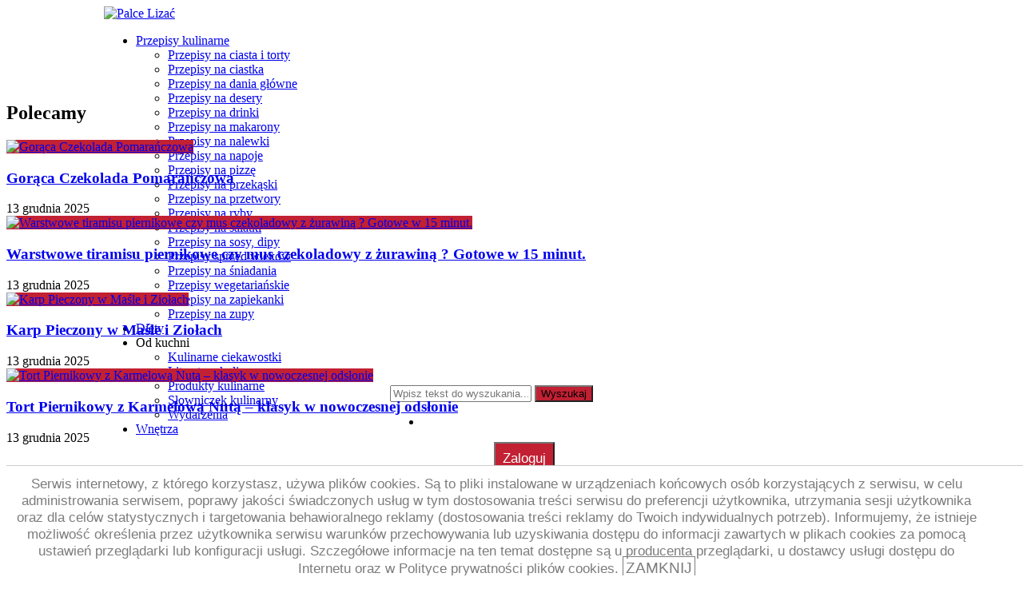

--- FILE ---
content_type: text/html; charset=UTF-8
request_url: https://palcelizac.pl/tag/inny-obiad/
body_size: 20286
content:
   
<!DOCTYPE html>
<!--[if lt IE 7 ]><html class="ie ie6" lang="pl-PL"> <![endif]-->
<!--[if IE 7 ]><html class="ie ie7" lang="pl-PL"> <![endif]-->
<!--[if IE 8 ]><html class="ie ie8" lang="pl-PL"> <![endif]-->
<!--[if IE 9 ]><html class="ie ie9" lang="pl-PL"> <![endif]-->
<!--[if (gt IE 9)|!(IE)]><!--><html lang="pl-PL"> <!--<![endif]-->
<head>
    <title>inny obiad | Palce Lizać</title>
    <meta charset="UTF-8" />
    <link rel="profile" href="https://gmpg.org/xfn/11" />
    <link rel="pingback" href="https://palcelizac.pl/xmlrpc.php" />
    <link rel="alternate" type="application/rss+xml" title="Palce Lizać" href="https://palcelizac.pl/feed/" />
    <link rel="alternate" type="application/atom+xml" title="Palce Lizać" href="https://palcelizac.pl/feed/atom/" />
        <link rel='dns-prefetch' href='//www.google.com' />
<link rel='dns-prefetch' href='//fonts.googleapis.com' />
<link rel='dns-prefetch' href='//s.w.org' />
<link rel="alternate" type="application/rss+xml" title="Palce Lizać &raquo; Kanał z wpisami" href="https://palcelizac.pl/feed/" />
<link rel="alternate" type="application/rss+xml" title="Palce Lizać &raquo; Kanał z komentarzami" href="https://palcelizac.pl/comments/feed/" />
<link rel="alternate" type="application/rss+xml" title="Palce Lizać &raquo; Kanał z wpisami otagowanymi jako inny obiad" href="https://palcelizac.pl/tag/inny-obiad/feed/" />
		<script type="text/javascript">
			window._wpemojiSettings = {"baseUrl":"https:\/\/s.w.org\/images\/core\/emoji\/12.0.0-1\/72x72\/","ext":".png","svgUrl":"https:\/\/s.w.org\/images\/core\/emoji\/12.0.0-1\/svg\/","svgExt":".svg","source":{"concatemoji":"https:\/\/palcelizac.pl\/wp-includes\/js\/wp-emoji-release.min.js?ver=dabc5b4f75310080f2017a04c48c2f25"}};
			/*! This file is auto-generated */
			!function(e,a,t){var r,n,o,i,p=a.createElement("canvas"),s=p.getContext&&p.getContext("2d");function c(e,t){var a=String.fromCharCode;s.clearRect(0,0,p.width,p.height),s.fillText(a.apply(this,e),0,0);var r=p.toDataURL();return s.clearRect(0,0,p.width,p.height),s.fillText(a.apply(this,t),0,0),r===p.toDataURL()}function l(e){if(!s||!s.fillText)return!1;switch(s.textBaseline="top",s.font="600 32px Arial",e){case"flag":return!c([127987,65039,8205,9895,65039],[127987,65039,8203,9895,65039])&&(!c([55356,56826,55356,56819],[55356,56826,8203,55356,56819])&&!c([55356,57332,56128,56423,56128,56418,56128,56421,56128,56430,56128,56423,56128,56447],[55356,57332,8203,56128,56423,8203,56128,56418,8203,56128,56421,8203,56128,56430,8203,56128,56423,8203,56128,56447]));case"emoji":return!c([55357,56424,55356,57342,8205,55358,56605,8205,55357,56424,55356,57340],[55357,56424,55356,57342,8203,55358,56605,8203,55357,56424,55356,57340])}return!1}function d(e){var t=a.createElement("script");t.src=e,t.defer=t.type="text/javascript",a.getElementsByTagName("head")[0].appendChild(t)}for(i=Array("flag","emoji"),t.supports={everything:!0,everythingExceptFlag:!0},o=0;o<i.length;o++)t.supports[i[o]]=l(i[o]),t.supports.everything=t.supports.everything&&t.supports[i[o]],"flag"!==i[o]&&(t.supports.everythingExceptFlag=t.supports.everythingExceptFlag&&t.supports[i[o]]);t.supports.everythingExceptFlag=t.supports.everythingExceptFlag&&!t.supports.flag,t.DOMReady=!1,t.readyCallback=function(){t.DOMReady=!0},t.supports.everything||(n=function(){t.readyCallback()},a.addEventListener?(a.addEventListener("DOMContentLoaded",n,!1),e.addEventListener("load",n,!1)):(e.attachEvent("onload",n),a.attachEvent("onreadystatechange",function(){"complete"===a.readyState&&t.readyCallback()})),(r=t.source||{}).concatemoji?d(r.concatemoji):r.wpemoji&&r.twemoji&&(d(r.twemoji),d(r.wpemoji)))}(window,document,window._wpemojiSettings);
		</script>
		<style type="text/css">
img.wp-smiley,
img.emoji {
	display: inline !important;
	border: none !important;
	box-shadow: none !important;
	height: 1em !important;
	width: 1em !important;
	margin: 0 .07em !important;
	vertical-align: -0.1em !important;
	background: none !important;
	padding: 0 !important;
}
</style>
	<link rel='stylesheet' id='login-with-ajax-css'  href='https://palcelizac.pl/wp-content/plugins/login-with-ajax/widget/widget.css?ver=3.1.9' type='text/css' media='all' />
<link rel='stylesheet' id='wp-block-library-css'  href='https://palcelizac.pl/wp-includes/css/dist/block-library/style.min.css?ver=dabc5b4f75310080f2017a04c48c2f25' type='text/css' media='all' />
<link rel='stylesheet' id='bp-member-block-css'  href='https://palcelizac.pl/wp-content/plugins/buddypress/bp-members/css/blocks/member.min.css?ver=6.0.0' type='text/css' media='all' />
<link rel='stylesheet' id='bp-group-block-css'  href='https://palcelizac.pl/wp-content/plugins/buddypress/bp-groups/css/blocks/group.min.css?ver=6.0.0' type='text/css' media='all' />
<link rel='stylesheet' id='bp-mentions-css-css'  href='https://palcelizac.pl/wp-content/plugins/buddypress/bp-activity/css/mentions.min.css?ver=6.0.0' type='text/css' media='all' />
<link rel='stylesheet' id='bp-legacy-css-css'  href='https://palcelizac.pl/wp-content/plugins/buddypress/bp-templates/bp-legacy/css/buddypress.min.css?ver=6.0.0' type='text/css' media='screen' />
<link rel='stylesheet' id='contact-form-7-css'  href='https://palcelizac.pl/wp-content/plugins/contact-form-7/includes/css/styles.css?ver=5.1.9' type='text/css' media='all' />
<link rel='stylesheet' id='bd-opensans-css'  href='https://fonts.googleapis.com/css?family=Open+Sans%3A300italic%2C400italic%2C600italic%2C700italic%2C800italic%2C400%2C300%2C600%2C700%2C800&#038;subset=latin%2Ccyrillic-ext%2Cgreek-ext%2Cgreek%2Cvietnamese%2Clatin-ext%2Ccyrillic&#038;ver=dabc5b4f75310080f2017a04c48c2f25' type='text/css' media='all' />
<link rel='stylesheet' id='bd-oswald-css'  href='https://fonts.googleapis.com/css?family=Oswald%3A400%2C300%2C700&#038;subset=latin%2Clatin-ext&#038;ver=dabc5b4f75310080f2017a04c48c2f25' type='text/css' media='all' />
<link rel='stylesheet' id='default-css'  href='https://palcelizac.pl/wp-content/themes/journal/style.css' type='text/css' media='all' />
<link rel='stylesheet' id='bd-font-awesome-css'  href='https://palcelizac.pl/wp-content/themes/journal/fonts/font-awesome/css/font-awesome.min.css?ver=dabc5b4f75310080f2017a04c48c2f25' type='text/css' media='all' />
<link rel='stylesheet' id='bd-fontello-css'  href='https://palcelizac.pl/wp-content/themes/journal/fonts/fontello/css/fontello.css?ver=dabc5b4f75310080f2017a04c48c2f25' type='text/css' media='all' />
<link rel='stylesheet' id='bd-lightbox-css'  href='https://palcelizac.pl/wp-content/themes/journal/images/lightbox/themes/default/jquery.lightbox.css?ver=dabc5b4f75310080f2017a04c48c2f25' type='text/css' media='all' />
<link rel='stylesheet' id='color-10-css'  href='https://palcelizac.pl/wp-content/themes/journal/css/color-10.css?ver=dabc5b4f75310080f2017a04c48c2f25' type='text/css' media='all' />
<link rel='stylesheet' id='Droid+Sans-css'  href='https://fonts.googleapis.com/css?family=Droid+Sans%3Aregular%2C700&#038;ver=dabc5b4f75310080f2017a04c48c2f25' type='text/css' media='all' />
<link rel='stylesheet' id='rt-mediaelement-css'  href='https://palcelizac.pl/wp-content/plugins/buddypress-media/lib/media-element/mediaelementplayer-legacy.min.css?ver=4.6.3' type='text/css' media='all' />
<link rel='stylesheet' id='rt-mediaelement-wp-css'  href='https://palcelizac.pl/wp-content/plugins/buddypress-media/lib/media-element/wp-mediaelement.min.css?ver=4.6.3' type='text/css' media='all' />
<link rel='stylesheet' id='dashicons-css'  href='https://palcelizac.pl/wp-includes/css/dashicons.min.css?ver=dabc5b4f75310080f2017a04c48c2f25' type='text/css' media='all' />
<link rel='stylesheet' id='rtmedia-main-css'  href='https://palcelizac.pl/wp-content/plugins/buddypress-media/app/assets/css/rtmedia.min.css?ver=4.6.3' type='text/css' media='all' />
<link rel='stylesheet' id='rtmedia-upload-terms-main-css'  href='https://palcelizac.pl/wp-content/plugins/buddypress-media/app/assets/css/rtm-upload-terms.min.css?ver=4.6.3' type='text/css' media='all' />
<script type='text/javascript' src='https://palcelizac.pl/wp-includes/js/jquery/jquery.js?ver=1.12.4-wp'></script>
<script type='text/javascript' src='https://palcelizac.pl/wp-includes/js/jquery/jquery-migrate.min.js?ver=1.4.1'></script>
<script type='text/javascript'>
/* <![CDATA[ */
var LWA = {"ajaxurl":"https:\/\/palcelizac.pl\/wp-admin\/admin-ajax.php"};
/* ]]> */
</script>
<script type='text/javascript' src='https://palcelizac.pl/wp-content/plugins/login-with-ajax/widget/login-with-ajax.js?ver=3.1.9'></script>
<script type='text/javascript'>
/* <![CDATA[ */
var sgr_recaptcha = {"site_key":"6Ld04iYTAAAAACHhJcahkYbHy3SSTkHi12nKj38z"};
/* ]]> */
</script>
<script type='text/javascript' src='https://palcelizac.pl/wp-content/plugins/simple-google-recaptcha/sgr.js?ver=1592395159'></script>
<script type='text/javascript' src='https://palcelizac.pl/wp-includes/js/plupload/moxie.min.js?ver=1.3.5'></script>
<script type='text/javascript' src='https://palcelizac.pl/wp-includes/js/plupload/plupload.min.js?ver=2.1.9'></script>
<script type='text/javascript'>
/* <![CDATA[ */
var BP_Confirm = {"are_you_sure":"Czy na pewno?"};
/* ]]> */
</script>
<script type='text/javascript' src='https://palcelizac.pl/wp-content/plugins/buddypress/bp-core/js/confirm.min.js?ver=6.0.0'></script>
<script type='text/javascript' src='https://palcelizac.pl/wp-content/plugins/buddypress/bp-core/js/widget-members.min.js?ver=6.0.0'></script>
<script type='text/javascript' src='https://palcelizac.pl/wp-content/plugins/buddypress/bp-core/js/jquery-query.min.js?ver=6.0.0'></script>
<script type='text/javascript' src='https://palcelizac.pl/wp-content/plugins/buddypress/bp-core/js/vendor/jquery-cookie.min.js?ver=6.0.0'></script>
<script type='text/javascript' src='https://palcelizac.pl/wp-content/plugins/buddypress/bp-core/js/vendor/jquery-scroll-to.min.js?ver=6.0.0'></script>
<script type='text/javascript'>
/* <![CDATA[ */
var BP_DTheme = {"accepted":"Zaakceptowane","close":"Zamknij","comments":"komentarze","leave_group_confirm":"Are you sure you want to leave this group?","mark_as_fav":"Dodaj do ulubionych","my_favs":"Moje ulubione","rejected":"Odrzucone","remove_fav":"Usu\u0144 z ulubionych","show_all":"Poka\u017c wszystkie","show_all_comments":"Poka\u017c wszystkie komentarze napisane w tym w\u0105tku","show_x_comments":"Show all comments (%d)","unsaved_changes":"Your profile has unsaved changes. If you leave the page, the changes will be lost.","view":"Wy\u015bwietl","store_filter_settings":""};
/* ]]> */
</script>
<script type='text/javascript' src='https://palcelizac.pl/wp-content/plugins/buddypress/bp-templates/bp-legacy/js/buddypress.min.js?ver=6.0.0'></script>
<script type='text/javascript' src='https://palcelizac.pl/wp-content/themes/journal/js/modernizr.js?ver=dabc5b4f75310080f2017a04c48c2f25'></script>
<script type='text/javascript' src='https://palcelizac.pl/wp-content/themes/journal/images/lightbox/jquery.lightbox.min.js?ver=dabc5b4f75310080f2017a04c48c2f25'></script>
<script type='text/javascript' src='https://palcelizac.pl/wp-content/themes/journal/js/jquery.flexslider-min.js?ver=dabc5b4f75310080f2017a04c48c2f25'></script>
<script type='text/javascript' src='https://palcelizac.pl/wp-content/themes/journal/js/jquery.isotope.min.js?ver=dabc5b4f75310080f2017a04c48c2f25'></script>
<script type='text/javascript' src='https://palcelizac.pl/wp-content/themes/journal/js/jquery.cycle.all.js?ver=dabc5b4f75310080f2017a04c48c2f25'></script>
<script type='text/javascript' src='https://palcelizac.pl/wp-content/themes/journal/js/jquery.fitvids.js?ver=dabc5b4f75310080f2017a04c48c2f25'></script>
<script type='text/javascript' src='https://palcelizac.pl/wp-content/themes/journal/js/jquery.easing.1.3.js?ver=dabc5b4f75310080f2017a04c48c2f25'></script>
<script type='text/javascript' src='https://palcelizac.pl/wp-content/themes/journal/js/jquery.placeholder.js?ver=dabc5b4f75310080f2017a04c48c2f25'></script>
<script type='text/javascript'>
/* <![CDATA[ */
var js_local_vars = {"dropdown_goto":"Skocz do..."};
/* ]]> */
</script>
<script type='text/javascript' src='https://palcelizac.pl/wp-content/themes/journal/js/main.js?ver=dabc5b4f75310080f2017a04c48c2f25'></script>
<link rel='https://api.w.org/' href='https://palcelizac.pl/wp-json/' />
<link rel="EditURI" type="application/rsd+xml" title="RSD" href="https://palcelizac.pl/xmlrpc.php?rsd" />
<link rel="wlwmanifest" type="application/wlwmanifest+xml" href="https://palcelizac.pl/wp-includes/wlwmanifest.xml" /> 


	<script type="text/javascript">var ajaxurl = 'https://palcelizac.pl/wp-admin/admin-ajax.php';</script>


    <style>
        .sa-notification {
            height: 20px !important;
            width: 100% !important;
            margin-top: -25px !important;
            padding-bottom: 8px !important;
            padding-left: 10px !important;
            text-shadow: none !important;
            min-width: 320px !important;
        }

        .sa-notification a {
            display: inline !important;
            height: 15px !important;
            min-width: 0 !important;
            padding: 0 !important;
        }
    </style><script>
        function deleteArticlesNotification(action_id, item_id, adminUrl){
            jQuery("#"+action_id).children(".social-delete").html("");
            jQuery("#"+action_id ).children(".social-loader").show();

            jQuery.ajax({
                type: "post",
                url: adminUrl,
                data: { action: "deleteArticlesNotification", action_id:action_id, item_id:item_id },
                success:
                function(data) {
                    jQuery("#"+action_id).parent().hide();
                    jQuery("#ab-pending-notifications").html(jQuery("#ab-pending-notifications").html() - 1);
                }
             });
        }
    </script>			<style type="text/css">
							.rtmedia-activity-container ul.rtm-activity-media-list{
			overflow: auto;
			}

			div.rtmedia-activity-container ul.rtm-activity-media-list li.media-type-document,
			div.rtmedia-activity-container ul.rtm-activity-media-list li.media-type-other{
			margin-left: 0.6em !important;
			}

			.rtmedia-activity-container li.media-type-video{
			height: 240px !important;
			width: 320px !important;
			}

			.rtmedia-activity-container li.media-type-video div.rtmedia-item-thumbnail,
			.rtmedia-activity-container li.media-type-photo a{
			width: 100% !important;
			height: 98% !important;
			}

			.rtmedia-activity-container li.media-type-video div.rtmedia-item-thumbnail video{
			width: 100% !important;
			height: 100% !important;
			}

			.rtmedia-activity-container li.media-type-video div.rtmedia-item-thumbnail .mejs-video,
			.rtmedia-activity-container li.media-type-video div.rtmedia-item-thumbnail .mejs-video video,
			.rtmedia-activity-container li.media-type-video div.rtmedia-item-thumbnail .mejs-video .mejs-overlay-play{
			width: 100% !important;
			height: 100% !important;
			}

			.rtmedia-activity-container li.media-type-music{
			width: 320px !important;
			}

			.rtmedia-activity-container li.media-type-music .rtmedia-item-thumbnail,
			.rtmedia-activity-container li.media-type-music .rtmedia-item-thumbnail .mejs-audio,
			.rtmedia-activity-container li.media-type-music .rtmedia-item-thumbnail audio{
			width: 100% !important;
			}

			.rtmedia-activity-container li.media-type-photo{
			width: 320px !important;
			height: 240px !important;
			}

			.rtmedia-activity-container .media-type-photo .rtmedia-item-thumbnail,
			.rtmedia-activity-container .media-type-photo .rtmedia-item-thumbnail img {
			width: 100% !important;
			height: 100% !important;
			overflow: hidden;
			}
						#buddypress ul.activity-list li.activity-item .activity-comments ul li form.ac-form .rtmedia-comment-media-upload,#buddypress ul.activity-list li.activity-item .activity-comments ul li form.ac-form .rtmedia-container {
					display: none !important
				}
					.rtmedia-container ul.rtmedia-list li.rtmedia-list-item div.rtmedia-item-thumbnail {
		width: 150px;
		height: 150px;
		line-height: 150px;
		}
		.rtmedia-container ul.rtmedia-list li.rtmedia-list-item div.rtmedia-item-thumbnail img {
		max-width: 150px;
		max-height: 150px;
		}
		.rtmedia-container .rtmedia-list  .rtmedia-list-item {
		width: 150px;
		}
					</style>
			<link rel="shortcut icon" href="//palcelizac.pl/wp-content/uploads/2014/09/favpalce-01.png" type="image/x-icon" />
<meta property="og:title" content="inny obiad  Palce Lizać" />
<meta property="og:type" content="article" />
<meta property="og:url" content="https://palcelizac.pl/piers-kurczaka-w-panierce-z-krakersow/" />
<meta property="og:site_name" content="Palce Lizać" />
<script type="text/javascript">
var bd_url = 'https://palcelizac.pl/wp-content/themes/journal';
</script>
<!--[if lt IE 9]><script src="https://palcelizac.pl/wp-content/themes/journal/js/html5.js"></script><![endif]-->
<meta name="viewport" content="width=device-width, initial-scale=1, maximum-scale=1" /><style type="text/css">
body {
}
.sidebar .widget {overflow: visible!important}
.gotop:hover,
.btn,
.button,
button.button,
.btn[type="submit"],
.button[type="submit"],
input[type="button"],
input[type="reset"],
input[type="submit"],
.top-menu ul ul li:hover > a, .top-menu ul ul :hover > a,
.nav ul ul li:hover > a, .nav ul ul :hover > a,
.nav ul li.current-menu-item ul.sub-menu a, .nav ul li.current-menu-item ul.sub-menu a:hover, .nav ul li.current-menu-parent ul.sub-menu a:hover, .nav ul li.current-page-ancestor ul.sub-menu a, .nav ul li.current-page-ancestor ul.sub-menu a:hover,
.nav ul li.current-menu-item a, .nav ul li.current-menu-item a:hover, .nav ul li.current-menu-parent a, .nav ul li.current-menu-parent a:hover, .nav ul li.current-page-ancestor a, .nav ul li.current-page-ancestor a:hover,
.header-v4 .top-bar-left .breaking-news .breaking-news-title,
.content-wrapper .post-image a,
#breaking-news-in-pic .post-image a,
div.box-title-more .prev:hover,
div.box-title-more .nxt:hover,
div.box-title-more .more-plus:hover,
#calendar_wrap #wp-calendar #today, #calendar_wrap #wp-calendar #today,
#footer-widgets .widget.widget_tabs .tabs_nav li.active,
.widget.flexslider .flex-prev:hover,
.widget.flexslider .flex-next:hover,
#slider.flexslider .flex-prev:hover,
#slider.flexslider .flex-next:hover,
.pagenavi span.pagenavi-current,
.home-blog .flexslider .flex-prev:hover,
.home-blog .flexslider .flex-next:hover,
.article .flexslider .flex-prev:hover,
.article .flexslider .flex-next:hover,
span.bd-criteria-percentage,
.tagcloud a:hover,
.home-box-title div.box-title-more .prev:hover,
.home-box-title div.box-title-more .nxt:hover,
.home-box-title div.box-title-more .more-plus:hover,
.header-v5 .breaking-news .breaking-news-title,
.post-gallery,
.gallery-caption,
#navigation ul#menu-nav > li:hover,
#navigation ul#menu-nav > li.current_page_item,
#navigation ul#menu-nav > li.current-menu-item,
#navigation ul#menu-nav > li.current-menu-paren,
.home-box-title div.box-title-more .more-plus,
#slider ul.slides li .t-cate,
#navigation ul#menu-nav > li.current-menu-ancestor > a
{
    background-color: #c22033 ;
}
a:hover,
span.required,
.pagenavi a:hover,
span.bd-criteria-percentage,
.post-navigation a:hover,
.breadcrumbs  a,
div.toggle span,
.header-v5 nav#nav ul .current_page_item a, .header-v5 nav#nav ul .current-menu-item  a, .header-v5 nav#nav ul > .current-menu-parent a
{
    color: #c22033;
}
div.box-title h2,
div.box-title-more .prev:hover,
div.box-title-more .nxt:hover,
div.box-title-more .more-plus:hover,
.widget.widget_tabs .tabs_nav li.active a,
.pagenavi span.pagenavi-current,
.pagenavi a:hover,
.post-entry blockquote,
.home-box-title h2,
.timeline-list .timeline-item .timeline-link  a,
.header-v5 nav#nav ul .current_page_item a, .header-v5 nav#nav ul .current-menu-item  a, .header-v5 nav#nav ul > .current-menu-parent a,
.header-v5 nav#nav ul ul,
.header-topbar.top,
#navigation ul ul
{
    border-color: #c22033 ;
}


</style><script>
  (function(i,s,o,g,r,a,m){i['GoogleAnalyticsObject']=r;i[r]=i[r]||function(){
  (i[r].q=i[r].q||[]).push(arguments)},i[r].l=1*new Date();a=s.createElement(o),
  m=s.getElementsByTagName(o)[0];a.async=1;a.src=g;m.parentNode.insertBefore(a,m)
  })(window,document,'script','//www.google-analytics.com/analytics.js','ga');

  ga('create', 'UA-43152631-1', 'palcelizac.pl');
  ga('send', 'pageview');

</script> 
<script src='https://www.google.com/recaptcha/api.js'></script> 
<script>
  window.googletag = window.googletag || {cmd: []};
  googletag.cmd.push(function() {
    googletag.defineSlot('/199415151/palce_lizac-screening', [1000, 400], 'div-gpt-ad-1575325631707-0').addService(googletag.pubads());
	googletag.defineSlot('/199415151/palce_lizac_mobile', [320, 180], 'div-gpt-ad-1575375081494-0').addService(googletag.pubads());
    googletag.pubads().enableSingleRequest();
    googletag.pubads().collapseEmptyDivs();
    googletag.enableServices();
  });
</script>
<!-- Google Tag Manager -->
<script>(function(w,d,s,l,i){w[l]=w[l]||[];w[l].push({'gtm.start':
new Date().getTime(),event:'gtm.js'});var f=d.getElementsByTagName(s)[0],
j=d.createElement(s),dl=l!='dataLayer'?'&l='+l:'';j.async=true;j.src=
'https://www.googletagmanager.com/gtm.js?id='+i+dl;f.parentNode.insertBefore(j,f);
})(window,document,'script','dataLayer','GTM-PL853KQL');</script>
<!-- End Google Tag Manager -->
</head>
<body class="bp-legacy archive tag tag-inny-obiad tag-55443 no-js" >
<!-- Google Tag Manager (noscript) -->
<noscript><iframe src="https://www.googletagmanager.com/ns.html?id=GTM-PL853KQL"
height="0" width="0" style="display:none;visibility:hidden"></iframe></noscript>
<!-- End Google Tag Manager (noscript) -->
<script>
var $z = jQuery.noConflict();
var $j = jQuery.noConflict();
</script>
	
		<script type="text/javascript">
		function slimAdPositionsIfEmpty(adPosID){
			var my_iframe = $j("div#"+adPosID+" div iframe")[0];
			if(my_iframe.src == "javascript:\"<html><body%20style='background:transparent'></body></html>\""){
				$j("div#"+adPosID+" div iframe").attr({
					"width":"0",
					"height":"0"
				});
			}
			console.log("slimAdPositonsIfEmpty: " + adPosID);
		};
	</script>
	
		
		<style type="text/css">
	/* <![CDATA[ */
		#simplecookienotification_v01 a {color:#7C7C7C; text-decoration:none;} /* Dowolny stan linku. */
		#simplecookienotification_v01 a:link {color:#7C7C7C;} /* Normalny, nieodwiedzony link. */
		#simplecookienotification_v01 a:visited {color:#7C7C7C;} /* Link odwiedzony. */
		#simplecookienotification_v01 a:hover {color:#7C7C7C;text-decoration:underline;} /* Link po najechaniu nań myszą. */
		#simplecookienotification_v01 a:active {color:#7C7C7C;}
		a#ok:hover{text-decoration: none;};
	/* ]]> */
	</style>
	<div id="simplecookienotification_v01" style="display:block; z-index:99999; min-height:35px; width:100%; position:fixed; bottom:0; background-color:#FFFFFF; border-top:1px solid #CCC; text-align:center;">
		<div style="width:100%;margin-left:auto; margin-right:auto;height:50px;position:relative;">
			<div style="padding: 5px; float: left; color: rgb(124, 124, 124); font-size: 13pt; font-weight: normal; font-family: Tahoma,Helvetica,sans-serif; width: 95%; position: relative; top: 14%;">
			Serwis internetowy, z którego korzystasz, używa plików cookies. Są to pliki
instalowane w urządzeniach końcowych osób korzystających z serwisu, w celu
administrowania serwisem, poprawy jakości świadczonych usług w tym
dostosowania treści serwisu do preferencji użytkownika, utrzymania sesji
użytkownika oraz dla celów statystycznych i targetowania behawioralnego
reklamy (dostosowania treści reklamy do Twoich indywidualnych potrzeb).
Informujemy, że istnieje możliwość określenia przez użytkownika serwisu
warunków przechowywania lub uzyskiwania dostępu do informacji zawartych w
plikach cookies za pomocą ustawień przeglądarki lub konfiguracji usługi.
Szczegółowe informacje na ten temat dostępne są u producenta przeglądarki,
u dostawcy usługi dostępu do Internetu oraz w <a id="more" href="/polityka-prywatnosci/" target="_blank">Polityce prywatności plików
cookies</a>. 
<a id="ok" href="javascript:simplecookienotification_v01_create_cookie('simplecookienotification_v01',1,365);" style="position: relative;top: 14%;text-transform: uppercase; border: 1px solid #7C7C7C; padding:3px; font-size:14pt; font-family:Tahoma, Helvetica, sans-serif">ZAMKNIJ</a>  
			</div>
		</div>
	</div>
	<script type="text/javascript">
		var galTable= new Array(); 
		var galx = 0;
	</script>
	<script type="text/javascript"> 
		function simplecookienotification_v01_create_cookie(name,value,days) { 
			if (days) { 
				var date = new Date(); 
				date.setTime(date.getTime()+(365*24*60*60*1000)); 
				var expires = "; expires="+date.toGMTString(); 
			} else var expires = ""; 
				document.cookie = name+"="+value+expires+"; path=/"; 
				document.getElementById("simplecookienotification_v01").style.display = "none"; 
		} 
		function simplecookienotification_v01_read_cookie(name) { 
			var nameEQ = name + "="; 
			var ca = document.cookie.split(";"); 
			for(var i=0;i < ca.length;i++) { 
				var c = ca[i]; 
				while (c.charAt(0)==" ") c = c.substring(1,c.length); 
				if (c.indexOf(nameEQ) == 0) return c.substring(nameEQ.length,c.length); 
			} 
			return null; 
		} 
		var simplecookienotification_v01_jest = simplecookienotification_v01_read_cookie("simplecookienotification_v01"); 
		if(simplecookienotification_v01_jest==1){ 
			document.getElementById("simplecookienotification_v01").style.display = "none"; 
		}
	</script>
		
<div id="wrapper" class="boxed">

    
    <div id="navigation-none" style="height: 100px; width: 1020px;margin: 0px auto;">
    <div id="navigation">
        <div class="container">
                        <div class="logo header-logo logo-title" style="">
                <a href='https://palcelizac.pl/' title='Palce Lizać' rel='home' /> 
<div class='logo-wrapper'>
<img src='https://palcelizac.pl/wp-content/uploads/2014/09/logo2.png' alt='Palce Lizać' border='0' /> 
</div>
</a> 
            </div><!-- logo/-->

            
            <ul id="menu-nav" class="menu">
                                <li id="menu-item-186806" class="menu-item menu-item-type-taxonomy menu-item-object-category menu-item-has-children menu-item-186806"><a href="https://palcelizac.pl/kulinaria/przepisy-kulinarne/">Przepisy kulinarne</a>
<ul class="sub-menu">
	<li id="menu-item-186885" class="menu-item menu-item-type-taxonomy menu-item-object-category menu-item-186885"><a href="https://palcelizac.pl/kulinaria/przepisy-kulinarne/przepisy-na-ciasta-i-torty/" style="line-height: 2px;">Przepisy na ciasta i torty</a></li>
	<li id="menu-item-189070" class="menu-item menu-item-type-taxonomy menu-item-object-category menu-item-189070"><a href="https://palcelizac.pl/kulinaria/przepisy-kulinarne/przepisy-na-ciastka/" style="line-height: 2px;">Przepisy na ciastka</a></li>
	<li id="menu-item-186886" class="menu-item menu-item-type-taxonomy menu-item-object-category menu-item-186886"><a href="https://palcelizac.pl/kulinaria/przepisy-kulinarne/przepisy-na-dania-gwne/" style="line-height: 2px;">Przepisy na dania główne</a></li>
	<li id="menu-item-186887" class="menu-item menu-item-type-taxonomy menu-item-object-category menu-item-186887"><a href="https://palcelizac.pl/kulinaria/przepisy-kulinarne/przepisy-na-desery/" style="line-height: 2px;">Przepisy na desery</a></li>
	<li id="menu-item-186888" class="menu-item menu-item-type-taxonomy menu-item-object-category menu-item-186888"><a href="https://palcelizac.pl/kulinaria/przepisy-kulinarne/przepisy-na-drinki/" style="line-height: 2px;">Przepisy na drinki</a></li>
	<li id="menu-item-186889" class="menu-item menu-item-type-taxonomy menu-item-object-category menu-item-186889"><a href="https://palcelizac.pl/kulinaria/przepisy-kulinarne/przepisy-na-makarony/" style="line-height: 2px;">Przepisy na makarony</a></li>
	<li id="menu-item-186890" class="menu-item menu-item-type-taxonomy menu-item-object-category menu-item-186890"><a href="https://palcelizac.pl/kulinaria/przepisy-kulinarne/przepisy-nalewki/" style="line-height: 2px;">Przepisy na nalewki</a></li>
	<li id="menu-item-186891" class="menu-item menu-item-type-taxonomy menu-item-object-category menu-item-186891"><a href="https://palcelizac.pl/kulinaria/przepisy-kulinarne/przepisy-na-napoje/" style="line-height: 2px;">Przepisy na napoje</a></li>
	<li id="menu-item-186892" class="menu-item menu-item-type-taxonomy menu-item-object-category menu-item-186892"><a href="https://palcelizac.pl/kulinaria/przepisy-kulinarne/przepisy-na-pizz/" style="line-height: 2px;">Przepisy na pizzę</a></li>
	<li id="menu-item-186893" class="menu-item menu-item-type-taxonomy menu-item-object-category menu-item-186893"><a href="https://palcelizac.pl/kulinaria/przepisy-kulinarne/przepisy-na-przekski/" style="line-height: 2px;">Przepisy na przekąski</a></li>
	<li id="menu-item-186894" class="menu-item menu-item-type-taxonomy menu-item-object-category menu-item-186894"><a href="https://palcelizac.pl/kulinaria/przepisy-kulinarne/przepisy-przetwory/" style="line-height: 2px;">Przepisy na przetwory</a></li>
	<li id="menu-item-186895" class="menu-item menu-item-type-taxonomy menu-item-object-category menu-item-186895"><a href="https://palcelizac.pl/kulinaria/przepisy-kulinarne/przepisy-na-ryby/" style="line-height: 2px;">Przepisy na ryby</a></li>
	<li id="menu-item-186896" class="menu-item menu-item-type-taxonomy menu-item-object-category menu-item-186896"><a href="https://palcelizac.pl/kulinaria/przepisy-kulinarne/przepisy-na-saatki/" style="line-height: 2px;">Przepisy na sałatki</a></li>
	<li id="menu-item-186898" class="menu-item menu-item-type-taxonomy menu-item-object-category menu-item-186898"><a href="https://palcelizac.pl/kulinaria/przepisy-kulinarne/przepisy-na-sosy-dipy/" style="line-height: 2px;">Przepisy na sosy, dipy</a></li>
	<li id="menu-item-186901" class="menu-item menu-item-type-taxonomy menu-item-object-category menu-item-186901"><a href="https://palcelizac.pl/kulinaria/przepisy-kulinarne/przepisy-sprzed-wiekow/" style="line-height: 2px;">Przepisy sprzed wieków</a></li>
	<li id="menu-item-186897" class="menu-item menu-item-type-taxonomy menu-item-object-category menu-item-186897"><a href="https://palcelizac.pl/kulinaria/przepisy-kulinarne/przepisy-sniadania/" style="line-height: 2px;">Przepisy na śniadania</a></li>
	<li id="menu-item-186902" class="menu-item menu-item-type-taxonomy menu-item-object-category menu-item-186902"><a href="https://palcelizac.pl/kulinaria/przepisy-kulinarne/przepisy-wegetariaskie/" style="line-height: 2px;">Przepisy wegetariańskie</a></li>
	<li id="menu-item-186899" class="menu-item menu-item-type-taxonomy menu-item-object-category menu-item-186899"><a href="https://palcelizac.pl/kulinaria/przepisy-kulinarne/przepisy-na-zapiekanki/" style="line-height: 2px;">Przepisy na zapiekanki</a></li>
	<li id="menu-item-186900" class="menu-item menu-item-type-taxonomy menu-item-object-category menu-item-186900"><a href="https://palcelizac.pl/kulinaria/przepisy-kulinarne/przepisy-na-zupy/" style="line-height: 2px;">Przepisy na zupy</a></li>
</ul>
</li>
<li id="menu-item-186903" class="menu-item menu-item-type-custom menu-item-object-custom menu-item-186903"><a href="https://naobcasach.com/zdrowie-kobieta/diety-i-odchudzanie/" target="_blank">Diety</a></li>
<li id="menu-item-186904" class="menu-item menu-item-type-custom menu-item-object-custom menu-item-has-children menu-item-186904"><a style="cursor: pointer;">Od kuchni</a>
<ul class="sub-menu">
	<li id="menu-item-186807" class="menu-item menu-item-type-taxonomy menu-item-object-category current-post-ancestor current-menu-parent current-post-parent menu-item-186807"><a href="https://palcelizac.pl/kulinaria/kulinarne-ciekawostki/">Kulinarne ciekawostki</a></li>
	<li id="menu-item-186808" class="menu-item menu-item-type-taxonomy menu-item-object-category menu-item-186808"><a href="https://palcelizac.pl/kulinaria/literatura-kulinarna/">Literatura kulinarna</a></li>
	<li id="menu-item-186809" class="menu-item menu-item-type-taxonomy menu-item-object-category menu-item-186809"><a href="https://palcelizac.pl/kulinaria/produkty-kulinarne/">Produkty kulinarne</a></li>
	<li id="menu-item-186810" class="menu-item menu-item-type-taxonomy menu-item-object-category menu-item-186810"><a href="https://palcelizac.pl/kulinaria/kulinaria-slowniczek/">Słowniczek kulinarny</a></li>
	<li id="menu-item-186927" class="menu-item menu-item-type-taxonomy menu-item-object-category menu-item-186927"><a href="https://palcelizac.pl/kulinaria/wydarzenia/">Wydarzenia</a></li>
</ul>
</li>
<li id="menu-item-186905" class="menu-item menu-item-type-custom menu-item-object-custom menu-item-186905"><a href="https://naobcasach.com/dom-2/meble-i-wntrza/" target="_blank">Wnętrza</a></li>

                            </ul>
        
        </div>
                            <div class="header-bar" style="float:left;margin-top:-80px;padding-top:0;margin-left:358px;">
        <div class="container" style="width:650px;">

       <div class="search-box">
                                <form class="search" action="https://palcelizac.pl/" method="get">

        <span class="text"><input name="s" id="s" type="text" value="" placeholder="Wpisz tekst do wyszukania...">
        </span>

    <input type="submit" value="Wyszukaj" class="btn btn-small">
</form>                            </div>
    <div id="fb">
                               <ul>
                        <li class="social-area">
                            <div class="social-header">
                                <div class="social-icons icon-">
<a class="tooldown" title="Facebook" href="https://www.facebook.com/sprawdzone.przepisy?fref=ts" target="_blank"><i class="social_icon-facebook"></i></a>
</div><!-- .social-icons/-->                            </div>
                        </li>
                        </ul>
                       
    </div> 

       <div style="display:none;" id="logowanie">
 <div style="position:fixed;top:0;background:#f4f4f4;opacity:0.8;width:100%;left:0;height:100%;z-index:99;cursor:pointer;" title="Kliknij, aby zamknąć" id="logowanie-overlay"></div>
 <div style="width:450px;margin:30px -100px;z-index:9999;background:#ffffff;border:1px solid #cccccc;padding:20px;position:fixed;">
 <p title="Kliknij, aby zamknąć" id="logowanie-zamknij" style="float:right;font-size: 17px;margin-right: -18px;margin-top: -24px;cursor:pointer;">X</p>
                  	<div class="lwa lwa-default">        <form class="lwa-form" action="https://palcelizac.pl/wp-login.php" method="post">
        	<div>
        	<span class="lwa-status"></span>
            <table>
                <tr class="lwa-username">
                    <td class="lwa-username-label">
                        <label>Username</label>
                    </td>
                    <td class="lwa-username-input">
                        <input type="text" name="log" />
                    </td>
                </tr>
                <tr class="lwa-password">
                    <td class="lwa-password-label">
                        <label>Password</label>
                    </td>
                    <td class="lwa-password-input">
                        <input type="password" name="pwd" />
                    </td>
                </tr>
                <tr><td colspan="2"><div class="sgr-recaptcha"></div></td></tr>
                <tr class="lwa-submit">
                    <td class="lwa-submit-button">
                        <input type="submit" name="wp-submit" id="lwa_wp-submit" value="Log In" tabindex="100" />
                        <input type="hidden" name="lwa_profile_link" value="" />
                        <input type="hidden" name="login-with-ajax" value="login" />
						                    </td>
                    <td class="lwa-submit-links">
                        <input name="rememberme" type="checkbox" class="lwa-rememberme" value="forever" /> <label>Remember Me</label>
                        <br />
												<a class="lwa-links-remember" href="https://palcelizac.pl/wp-login.php?action=lostpassword" title="Password Lost and Found">Lost your password?</a>
						                        						<br />
						<a href="https://palcelizac.pl/rejestracja/" class="lwa-links-register lwa-links-modal">Register</a>
                                            </td>
                </tr>
            </table>
            </div>
        </form>
                <form class="lwa-remember" action="https://palcelizac.pl/wp-login.php?action=lostpassword" method="post" style="display:none;">
        	<div>
        	<span class="lwa-status"></span>
            <table>
                <tr>
                    <td>
                        <strong>Forgotten Password</strong>         
                    </td>
                </tr>
                <tr>
                    <td class="lwa-remember-email">  
                                                <input type="text" name="user_login" class="lwa-user-remember" value="Enter username or email" onfocus="if(this.value == 'Enter username or email'){this.value = '';}" onblur="if(this.value == ''){this.value = 'Enter username or email'}" />
                        <div class="sgr-recaptcha"></div>                    </td>
                </tr>
                <tr>
                    <td class="lwa-remember-buttons">
                        <input type="submit" value="Get New Password" class="lwa-button-remember" />
                        <a href="#" class="lwa-links-remember-cancel">Cancel</a>
                        <input type="hidden" name="login-with-ajax" value="remember" />
                    </td>
                </tr>
            </table>
            </div>
        </form>
        				<div class="lwa-register lwa-register-default lwa-modal" style="display:none;">
			<h4>Register For This Site</h4>
			<p><em class="lwa-register-tip">A password will be e-mailed to you.</em></p>
			<form class="lwa-register-form" action="https://palcelizac.pl/rejestracja/" method="post">
				<div>
				<span class="lwa-status"></span>
				<p class="lwa-username">
					<label>Username<br />
					<input type="text" name="user_login" id="user_login" class="input" size="20" tabindex="10" /></label>
				</p>
				<p class="lwa-email">
					<label>E-mail<br />
					<input type="text" name="user_email" id="user_email" class="input" size="25" tabindex="20" /></label>
				</p>
				<div class="sgr-recaptcha"></div>								<p class="submit">
					<input type="submit" name="wp-submit" id="wp-submit" class="button-primary" value="Register" tabindex="100" />
				</p>
		        <input type="hidden" name="login-with-ajax" value="register" />
		        </div>
			</form>
		</div>
			</div>                  </div>
      </div>
      <div style="float:left;margin-left:130px;" id="zaloguj">
           <button style="border-radius:0;background: none repeat scroll 0% 0% rgb(194, 32, 51);color:#ffffff;font-size:17px;padding:9px;margin-right:20px;cursor:pointer;">Zaloguj</button>
      </div> 
    
         
               <script>
         $z('#zaloguj').click(function() { $z('#logowanie').css('display','block'); });
         $z('#logowanie-zamknij,#logowanie-overlay').click(function() { $z('#logowanie').css('display','none'); });
          $z(document).keyup(function(e) { 
        if (e.keyCode == 27) {
        $z('#logowanie').css('display','none');
        }
        });
      </script> 
      </div>
      </div>
    </div><!-- #navigation -->
    </div>

<style>
#cat option[value="1"] {display:none;}
</style>
<script>
$j('#menu-item-186904 a:first').removeAttr('href').css('cursor','pointer');
$j('#menu-nav').css({'padding-top':'20px','margin-left':'300px','margin-bottom':'50px'});
$j('#menu-item-186806 .sub-menu li a').css('line-height','2px');
$j('#menu-item-186903 a,#menu-item-186905 a,#menu-item-186906 a').attr('target','_blank');
</script>
    <div class="header">
        <div class="container">
		
            <div class="clear"></div>
<div class="header-adv">
<!-- DoubleClick -->
<script type='text/javascript'>
var googletag = googletag || {};
googletag.cmd = googletag.cmd || [];
(function() {
var gads = document.createElement('script');
gads.async = true;
gads.type = 'text/javascript';
var useSSL = 'https:' == document.location.protocol;
gads.src = (useSSL ? 'https:' : 'http:') + 
'//www.googletagservices.com/tag/js/gpt.js';
var node = document.getElementsByTagName('script')[0];
node.parentNode.insertBefore(gads, node);
})();
</script>

<script type='text/javascript'>
googletag.cmd.push(function() {
googletag.defineSlot('/199415151/palce_lizac_sq_rectangle_dol_300x250', [[300, 250], [300, 600]], 'div-gpt-ad-1406628948948-1').addService(googletag.pubads());
googletag.defineSlot('/199415151/palce_lizac_sq_rectangle_gora_300x250', [[300, 250], [300, 600]], 'div-gpt-ad-1406628948948-2').addService(googletag.pubads());
googletag.defineSlot('/199415151/palce_lizac_sq_sky_gora_120x600', [[120, 600], [160, 600]], 'div-gpt-ad-1406628948948-4').addService(googletag.pubads());
googletag.pubads().collapseEmptyDivs();
googletag.enableServices();
});
</script>
<!-- End DoubleClick --><!-- insert in place where do you want -> Palcelizac.pl_ROS_Doublebillboard1 -->
	<script type="text/javascript">
    var spwidth = window.innerWidth || document.documentElement.clientWidth  || document.body.clientWidth;
    if(spwidth > 750) {
        document.write('<div class="spolecznoscinet" id="spolecznosci-7120"></div>');
    }
	</script>
</div><!-- .header-adv/-->
        </div>
    </div><!-- .header -->

<div class="clear"></div>

<div id="main" class="container">
        <div class="container">
        <div id="breaking-news-in-pic" class="breaking-news-in-pic">
            <div class="home-box-title">
                <h2><b>Polecamy</b>
                    <div class="breaking-news-in-pic-nav box-title-more">
                        <a class="prev" id="breaking-news-in-pic-prev" href="#"><i class="icon-chevron-left"></i></a>
                        <a class="nxt" id="breaking-news-in-pic-nxt" href="#"><i class="icon-chevron-right"></i></a>
                    </div>
                </h2>
            </div><!-- .box-title/-->

            <div class="post-warpper">
                                <div class="post-item">
                    <div class="post-image"><a href="https://palcelizac.pl/goraca-czekolada-pomaranczowa-2/" title="Gorąca Czekolada Pomarańczowa"><img width="300" height="210" src="https://palcelizac.pl/wp-content/uploads/2025/11/Christmas-Hot-Chocolate_022-300x210.jpg" alt="Gorąca Czekolada Pomarańczowa" /></a></div><!-- .post-image/-->
                    <div class="post-caption">
                        <h3 class="post-title">
                            <a href="https://palcelizac.pl/goraca-czekolada-pomaranczowa-2/" title="Gorąca Czekolada Pomarańczowa" rel="bookmark">Gorąca Czekolada Pomarańczowa</a>
                        </h3><!-- .post-title/-->
                        <div class="post-meta">
                            <span class="meta-date"><i class="icon-time"></i>13 grudnia 2025</span>
                        </div><!-- .post-meta/-->
                    </div><!-- .post-caption/-->
                </div><!-- article/-->
                                <div class="post-item">
                    <div class="post-image"><a href="https://palcelizac.pl/warstwowe-tiramisu-piernikowe-czy-mus-czekoladowy-z-zurawina-gotowe-w-15-minut/" title="Warstwowe tiramisu piernikowe czy mus czekoladowy z żurawiną ?  Gotowe w 15 minut."><img width="300" height="210" src="https://palcelizac.pl/wp-content/uploads/2025/11/tiramisu-1024x682-1-300x210.jpg" alt="Warstwowe tiramisu piernikowe czy mus czekoladowy z żurawiną ?  Gotowe w 15 minut." /></a></div><!-- .post-image/-->
                    <div class="post-caption">
                        <h3 class="post-title">
                            <a href="https://palcelizac.pl/warstwowe-tiramisu-piernikowe-czy-mus-czekoladowy-z-zurawina-gotowe-w-15-minut/" title="Warstwowe tiramisu piernikowe czy mus czekoladowy z żurawiną ?  Gotowe w 15 minut." rel="bookmark">Warstwowe tiramisu piernikowe czy mus czekoladowy z żurawiną ?  Gotowe w 15 minut.</a>
                        </h3><!-- .post-title/-->
                        <div class="post-meta">
                            <span class="meta-date"><i class="icon-time"></i>13 grudnia 2025</span>
                        </div><!-- .post-meta/-->
                    </div><!-- .post-caption/-->
                </div><!-- article/-->
                                <div class="post-item">
                    <div class="post-image"><a href="https://palcelizac.pl/karp-pieczony-w-masle-i-ziolach/" title="Karp Pieczony w Maśle i Ziołach"><img width="300" height="210" src="https://palcelizac.pl/wp-content/uploads/2025/11/z27942712ICRKarp-na-wigilijnym-stole-na-5-sposobow-Proste-prz-300x210.jpg" alt="Karp Pieczony w Maśle i Ziołach" /></a></div><!-- .post-image/-->
                    <div class="post-caption">
                        <h3 class="post-title">
                            <a href="https://palcelizac.pl/karp-pieczony-w-masle-i-ziolach/" title="Karp Pieczony w Maśle i Ziołach" rel="bookmark">Karp Pieczony w Maśle i Ziołach</a>
                        </h3><!-- .post-title/-->
                        <div class="post-meta">
                            <span class="meta-date"><i class="icon-time"></i>13 grudnia 2025</span>
                        </div><!-- .post-meta/-->
                    </div><!-- .post-caption/-->
                </div><!-- article/-->
                                <div class="post-item">
                    <div class="post-image"><a href="https://palcelizac.pl/tort-piernikowy-z-karmelowa-nuta-klasyk-w-nowoczesnej-odslonie/" title="Tort Piernikowy z Karmelową Nutą – klasyk w nowoczesnej odsłonie"><img width="300" height="210" src="https://palcelizac.pl/wp-content/uploads/2025/12/tort-swiateczny-piernikowy-300x210.jpg" alt="Tort Piernikowy z Karmelową Nutą – klasyk w nowoczesnej odsłonie" /></a></div><!-- .post-image/-->
                    <div class="post-caption">
                        <h3 class="post-title">
                            <a href="https://palcelizac.pl/tort-piernikowy-z-karmelowa-nuta-klasyk-w-nowoczesnej-odslonie/" title="Tort Piernikowy z Karmelową Nutą – klasyk w nowoczesnej odsłonie" rel="bookmark">Tort Piernikowy z Karmelową Nutą – klasyk w nowoczesnej odsłonie</a>
                        </h3><!-- .post-title/-->
                        <div class="post-meta">
                            <span class="meta-date"><i class="icon-time"></i>13 grudnia 2025</span>
                        </div><!-- .post-meta/-->
                    </div><!-- .post-caption/-->
                </div><!-- article/-->
                                <div class="post-item">
                    <div class="post-image"><a href="https://palcelizac.pl/swiateczne-ciasta-fit-lekkie-pyszne-i-zawsze-udane/" title="Świąteczne Ciasta Fit – Lekkie, Pyszne i Zawsze Udane"><img width="300" height="210" src="https://palcelizac.pl/wp-content/uploads/2025/12/Fit-piernik-300x210.jpg" alt="Świąteczne Ciasta Fit – Lekkie, Pyszne i Zawsze Udane" /></a></div><!-- .post-image/-->
                    <div class="post-caption">
                        <h3 class="post-title">
                            <a href="https://palcelizac.pl/swiateczne-ciasta-fit-lekkie-pyszne-i-zawsze-udane/" title="Świąteczne Ciasta Fit – Lekkie, Pyszne i Zawsze Udane" rel="bookmark">Świąteczne Ciasta Fit – Lekkie, Pyszne i Zawsze Udane</a>
                        </h3><!-- .post-title/-->
                        <div class="post-meta">
                            <span class="meta-date"><i class="icon-time"></i>9 grudnia 2025</span>
                        </div><!-- .post-meta/-->
                    </div><!-- .post-caption/-->
                </div><!-- article/-->
                                <div class="post-item">
                    <div class="post-image"><a href="https://palcelizac.pl/3-ciasta-fit-idealne-na-swieta/" title="3 ciasta FIT idealne na Święta !"><img width="300" height="210" src="https://palcelizac.pl/wp-content/uploads/2025/12/FG-healthy-carrot-cake-300x210.jpg" alt="3 ciasta FIT idealne na Święta !" /></a></div><!-- .post-image/-->
                    <div class="post-caption">
                        <h3 class="post-title">
                            <a href="https://palcelizac.pl/3-ciasta-fit-idealne-na-swieta/" title="3 ciasta FIT idealne na Święta !" rel="bookmark">3 ciasta FIT idealne na Święta !</a>
                        </h3><!-- .post-title/-->
                        <div class="post-meta">
                            <span class="meta-date"><i class="icon-time"></i>9 grudnia 2025</span>
                        </div><!-- .post-meta/-->
                    </div><!-- .post-caption/-->
                </div><!-- article/-->
                                <div class="post-item">
                    <div class="post-image"><a href="https://palcelizac.pl/wigilia-fit-zdrowe-swiateczne-przepisy-ktore-nadal-smakuja-jak-u-babci/" title="Wigilia Fit – Zdrowe Świąteczne Przepisy, Które Nadal Smakują Jak U Babci"><img width="300" height="210" src="https://palcelizac.pl/wp-content/uploads/2025/12/Pinwheel-Christmas-Tree-Appetizer-12-300x210.jpg" alt="Wigilia Fit – Zdrowe Świąteczne Przepisy, Które Nadal Smakują Jak U Babci" /></a></div><!-- .post-image/-->
                    <div class="post-caption">
                        <h3 class="post-title">
                            <a href="https://palcelizac.pl/wigilia-fit-zdrowe-swiateczne-przepisy-ktore-nadal-smakuja-jak-u-babci/" title="Wigilia Fit – Zdrowe Świąteczne Przepisy, Które Nadal Smakują Jak U Babci" rel="bookmark">Wigilia Fit – Zdrowe Świąteczne Przepisy, Które Nadal Smakują Jak U Babci</a>
                        </h3><!-- .post-title/-->
                        <div class="post-meta">
                            <span class="meta-date"><i class="icon-time"></i>9 grudnia 2025</span>
                        </div><!-- .post-meta/-->
                    </div><!-- .post-caption/-->
                </div><!-- article/-->
                                <div class="post-item">
                    <div class="post-image"><a href="https://palcelizac.pl/wesela-2026-koniec-ery-schabowego-raport-o-nowych-trendach-fine-dining/" title="Wesela 2026: Koniec ery &#8220;schabowego&#8221;. Raport o nowych trendach Fine Dining"><img width="300" height="210" src="https://palcelizac.pl/wp-content/uploads/2025/12/villa-mamma-nadarzyn-nowoczesne-menu-weselne-fine-dining-2026-scaled-300x210.jpg" alt="Wesela 2026: Koniec ery &#8220;schabowego&#8221;. Raport o nowych trendach Fine Dining" /></a></div><!-- .post-image/-->
                    <div class="post-caption">
                        <h3 class="post-title">
                            <a href="https://palcelizac.pl/wesela-2026-koniec-ery-schabowego-raport-o-nowych-trendach-fine-dining/" title="Wesela 2026: Koniec ery &#8220;schabowego&#8221;. Raport o nowych trendach Fine Dining" rel="bookmark">Wesela 2026: Koniec ery &#8220;schabowego&#8221;. Raport o nowych trendach Fine Dining</a>
                        </h3><!-- .post-title/-->
                        <div class="post-meta">
                            <span class="meta-date"><i class="icon-time"></i>8 grudnia 2025</span>
                        </div><!-- .post-meta/-->
                    </div><!-- .post-caption/-->
                </div><!-- article/-->
                                <div class="post-item">
                    <div class="post-image"><a href="https://palcelizac.pl/ciasta-klasyki-w-wersji-swiatecznej-top-3-ktore-zawsze-sie-udaja/" title="Ciasta klasyki w wersji świątecznej -TOP 3 które zawsze się udają !"><img width="300" height="210" src="https://palcelizac.pl/wp-content/uploads/2025/12/fudge-brownies-10-300x210.jpg" alt="Ciasta klasyki w wersji świątecznej -TOP 3 które zawsze się udają !" /></a></div><!-- .post-image/-->
                    <div class="post-caption">
                        <h3 class="post-title">
                            <a href="https://palcelizac.pl/ciasta-klasyki-w-wersji-swiatecznej-top-3-ktore-zawsze-sie-udaja/" title="Ciasta klasyki w wersji świątecznej -TOP 3 które zawsze się udają !" rel="bookmark">Ciasta klasyki w wersji świątecznej -TOP 3 które zawsze się udają !</a>
                        </h3><!-- .post-title/-->
                        <div class="post-meta">
                            <span class="meta-date"><i class="icon-time"></i>6 grudnia 2025</span>
                        </div><!-- .post-meta/-->
                    </div><!-- .post-caption/-->
                </div><!-- article/-->
                                <div class="post-item">
                    <div class="post-image"><a href="https://palcelizac.pl/swiateczne-ciasta-ktore-zawsze-sie-udaja-top-3-niezawodnych-przepisow/" title="Świąteczne Ciasta, które Zawsze Się Udają TOP 3 Niezawodnych Przepisów"><img width="300" height="210" src="https://palcelizac.pl/wp-content/uploads/2025/12/Polish-Gingerbread-Cake-1200x1200-1-300x210.jpg" alt="Świąteczne Ciasta, które Zawsze Się Udają TOP 3 Niezawodnych Przepisów" /></a></div><!-- .post-image/-->
                    <div class="post-caption">
                        <h3 class="post-title">
                            <a href="https://palcelizac.pl/swiateczne-ciasta-ktore-zawsze-sie-udaja-top-3-niezawodnych-przepisow/" title="Świąteczne Ciasta, które Zawsze Się Udają TOP 3 Niezawodnych Przepisów" rel="bookmark">Świąteczne Ciasta, które Zawsze Się Udają TOP 3 Niezawodnych Przepisów</a>
                        </h3><!-- .post-title/-->
                        <div class="post-meta">
                            <span class="meta-date"><i class="icon-time"></i>6 grudnia 2025</span>
                        </div><!-- .post-meta/-->
                    </div><!-- .post-caption/-->
                </div><!-- article/-->
                                <div class="post-item">
                    <div class="post-image"><a href="https://palcelizac.pl/tradycja-w-nowym-wydaniu-wigilia-fit/" title="Tradycja w Nowym Wydaniu: Wigilia Fit"><img width="300" height="210" src="https://palcelizac.pl/wp-content/uploads/2025/12/1920x_Crap-intreg-la-cuptor-113-300x210.jpg" alt="Tradycja w Nowym Wydaniu: Wigilia Fit" /></a></div><!-- .post-image/-->
                    <div class="post-caption">
                        <h3 class="post-title">
                            <a href="https://palcelizac.pl/tradycja-w-nowym-wydaniu-wigilia-fit/" title="Tradycja w Nowym Wydaniu: Wigilia Fit" rel="bookmark">Tradycja w Nowym Wydaniu: Wigilia Fit</a>
                        </h3><!-- .post-title/-->
                        <div class="post-meta">
                            <span class="meta-date"><i class="icon-time"></i>5 grudnia 2025</span>
                        </div><!-- .post-meta/-->
                    </div><!-- .post-caption/-->
                </div><!-- article/-->
                                <div class="post-item">
                    <div class="post-image"><a href="https://palcelizac.pl/pierniczki-2025-nowoczesne-dekoracje-i-przepis-ktory-zawsze-wychodzi/" title="Pierniczki 2025 – Nowoczesne Dekoracje i Przepis, Który Zawsze Wychodzi"><img width="300" height="210" src="https://palcelizac.pl/wp-content/uploads/2025/11/pierniczki-swiateczne-300x210.jpg" alt="Pierniczki 2025 – Nowoczesne Dekoracje i Przepis, Który Zawsze Wychodzi" /></a></div><!-- .post-image/-->
                    <div class="post-caption">
                        <h3 class="post-title">
                            <a href="https://palcelizac.pl/pierniczki-2025-nowoczesne-dekoracje-i-przepis-ktory-zawsze-wychodzi/" title="Pierniczki 2025 – Nowoczesne Dekoracje i Przepis, Który Zawsze Wychodzi" rel="bookmark">Pierniczki 2025 – Nowoczesne Dekoracje i Przepis, Który Zawsze Wychodzi</a>
                        </h3><!-- .post-title/-->
                        <div class="post-meta">
                            <span class="meta-date"><i class="icon-time"></i>5 grudnia 2025</span>
                        </div><!-- .post-meta/-->
                    </div><!-- .post-caption/-->
                </div><!-- article/-->
                                <div class="post-item">
                    <div class="post-image"><a href="https://palcelizac.pl/swiateczne-przekaski-dla-dzieci-owocowe-balwanki-na-patyczkach/" title="Świąteczne Przekąski dla Dzieci  &#8211; Owocowe Bałwanki na Patyczkach"><img width="300" height="210" src="https://palcelizac.pl/wp-content/uploads/2025/12/Christmas-Fruit-Kabobs-2-e1624054295860-300x210.jpg" alt="Świąteczne Przekąski dla Dzieci  &#8211; Owocowe Bałwanki na Patyczkach" /></a></div><!-- .post-image/-->
                    <div class="post-caption">
                        <h3 class="post-title">
                            <a href="https://palcelizac.pl/swiateczne-przekaski-dla-dzieci-owocowe-balwanki-na-patyczkach/" title="Świąteczne Przekąski dla Dzieci  &#8211; Owocowe Bałwanki na Patyczkach" rel="bookmark">Świąteczne Przekąski dla Dzieci  &#8211; Owocowe Bałwanki na Patyczkach</a>
                        </h3><!-- .post-title/-->
                        <div class="post-meta">
                            <span class="meta-date"><i class="icon-time"></i>5 grudnia 2025</span>
                        </div><!-- .post-meta/-->
                    </div><!-- .post-caption/-->
                </div><!-- article/-->
                                <div class="post-item">
                    <div class="post-image"><a href="https://palcelizac.pl/kutia-miodowa-makowa-najlepsza/" title="Kutia – Miodowa, Makowa, Najlepsza!"><img width="300" height="210" src="https://palcelizac.pl/wp-content/uploads/2025/12/35938786-v-1500x1500-1-300x210.jpg" alt="Kutia – Miodowa, Makowa, Najlepsza!" /></a></div><!-- .post-image/-->
                    <div class="post-caption">
                        <h3 class="post-title">
                            <a href="https://palcelizac.pl/kutia-miodowa-makowa-najlepsza/" title="Kutia – Miodowa, Makowa, Najlepsza!" rel="bookmark">Kutia – Miodowa, Makowa, Najlepsza!</a>
                        </h3><!-- .post-title/-->
                        <div class="post-meta">
                            <span class="meta-date"><i class="icon-time"></i>5 grudnia 2025</span>
                        </div><!-- .post-meta/-->
                    </div><!-- .post-caption/-->
                </div><!-- article/-->
                                <div class="post-item">
                    <div class="post-image"><a href="https://palcelizac.pl/korzenne-pierniczki-ktore-miekna-po-24-godzinach/" title="Korzenne Pierniczki, które Miękną po 24 godzinach"><img width="300" height="210" src="https://palcelizac.pl/wp-content/uploads/2025/11/ciasteczka_korzenne_01-300x210.jpg" alt="Korzenne Pierniczki, które Miękną po 24 godzinach" /></a></div><!-- .post-image/-->
                    <div class="post-caption">
                        <h3 class="post-title">
                            <a href="https://palcelizac.pl/korzenne-pierniczki-ktore-miekna-po-24-godzinach/" title="Korzenne Pierniczki, które Miękną po 24 godzinach" rel="bookmark">Korzenne Pierniczki, które Miękną po 24 godzinach</a>
                        </h3><!-- .post-title/-->
                        <div class="post-meta">
                            <span class="meta-date"><i class="icon-time"></i>5 grudnia 2025</span>
                        </div><!-- .post-meta/-->
                    </div><!-- .post-caption/-->
                </div><!-- article/-->
                                <div class="post-item">
                    <div class="post-image"><a href="https://palcelizac.pl/tort-swiateczny-zimowe-jablko-jablka-cynamon-i-karmel/" title="Tort Świąteczny „Zimowe Jabłko” – jabłka, cynamon i karmel"><img width="300" height="210" src="https://palcelizac.pl/wp-content/uploads/2025/12/tort-jablko-300x210.jpg" alt="Tort Świąteczny „Zimowe Jabłko” – jabłka, cynamon i karmel" /></a></div><!-- .post-image/-->
                    <div class="post-caption">
                        <h3 class="post-title">
                            <a href="https://palcelizac.pl/tort-swiateczny-zimowe-jablko-jablka-cynamon-i-karmel/" title="Tort Świąteczny „Zimowe Jabłko” – jabłka, cynamon i karmel" rel="bookmark">Tort Świąteczny „Zimowe Jabłko” – jabłka, cynamon i karmel</a>
                        </h3><!-- .post-title/-->
                        <div class="post-meta">
                            <span class="meta-date"><i class="icon-time"></i>5 grudnia 2025</span>
                        </div><!-- .post-meta/-->
                    </div><!-- .post-caption/-->
                </div><!-- article/-->
                            </div>
            <script type="text/javascript">  
                jQuery(document).ready(function(){var e=jQuery("#breaking-news-in-pic .post-item");for(var t=0;t<e.length;t+=4){e.slice(t,t+4).wrapAll('<div class="post-items"></div>')};jQuery(function(){jQuery("#breaking-news-in-pic").cycle({fx:"scrollHorz",easing:"swing",timeout:5555,speed:600,slideExpr:".post-items",prev:"#breaking-news-in-pic-prev",next:"#breaking-news-in-pic-nxt",pause:false})})});
            </script>
        </div>
        </div>
    <div style="margin:0 auto;text-align:center;">
</div>     <div class="content-wrapper">
        <div class="inner">
                        <div class="box-title bottom20">
                <h2>
                                    <b>inny obiad</b>
                                            <a class="rss-cat ttip" title="Subskrybuj RSS" href=""><i class="social_icon-rss"></i></a>
                                                    </h2>
            </div>
            
            <div class='home-blog home-small'>
                    <article class="post-item">
                        <h2 class="post-title"><a href="https://palcelizac.pl/piers-kurczaka-w-panierce-z-krakersow/" rel="bookmark" title=" Pierś kurczaka w panierce z krakersów">Pierś kurczaka w panierce z krakersów</a></h2><!-- .post-title/-->
                        <div class="clearfix"></div>
                        <div class='post-meta-info'>
<div class='post_meta_cats'><i class='icon-file'></i>
<a href="https://palcelizac.pl/kulinaria/przepisy-kulinarne/" rel="category tag">Przepisy kulinarne</a>, <a href="https://palcelizac.pl/kulinaria/przepisy-kulinarne/przepisy-na-dania-gwne/" rel="category tag">Przepisy na Dania główne</a></div>

</div>
                        <div class="post-image"><a href="https://palcelizac.pl/piers-kurczaka-w-panierce-z-krakersow/" title="Pierś kurczaka w panierce z krakersów" > <img src="https://palcelizac.pl/wp-content/uploads/2016/05/food-1937622_960_720-270x180.jpg" width="270" height="180" alt="Pierś kurczaka w panierce z krakersów" border="0" /> </a></div><!-- .post-image/-->
                        <div class="post-entry"><p>SPRAWDŹ PRZEPIS NA NIETYPOWY OBIAD &gt;&gt;&gt;</p></div><!-- .post-excerpt/-->
                        <div class="post-readmore"><a href="https://palcelizac.pl/piers-kurczaka-w-panierce-z-krakersow/" rel="bookmark" title=" Pierś kurczaka w panierce z krakersów"  class="btn btn-small">Więcej</a></div><!-- .post-readmore/-->
                    </article>
                
</div>
            <div class="clear"></div>
        </div>
    </div><!-- .content-wrapper/-->
    <aside class="sidebar">
 <style>
 #kategorie-lista li {padding-bottom:7px;}
 </style>
 <div class="widget-title box-title">
<h2><b>
Kategorie przepisów
</b></h2>
</div>
<ul id="kategorie-lista" style="margin-bottom:20px;min-height:295px;background: url('https://palcelizac.pl/wp-content/themes/journal/images/kartka.png') no-repeat scroll 0 0 / cover  rgba(0, 0, 0, 0);font-family: Segoe Print;font-size: 12pt;padding: 15px 46px;">
	<div style="float:left;margin-right:2px;">
  	<li><a href="https://palcelizac.pl/kulinaria/przepisy-kulinarne/przepisy-na-ciasta-i-torty/" id="44584">Ciasta i torty</a></li>
    <li><a href="https://palcelizac.pl/kulinaria/przepisy-kulinarne/przepisy-na-ciastka/" id="189070">Ciastka</a></li>
		<li><a href="https://palcelizac.pl/kulinaria/przepisy-kulinarne/przepisy-na-dania-gwne/" id="44585">Dania główne</a></li>
		<li><a href="https://palcelizac.pl/kulinaria/przepisy-kulinarne/przepisy-na-desery/" id="44586">Desery</a></li>
		<li><a href="https://palcelizac.pl/kulinaria/przepisy-kulinarne/przepisy-na-drinki/" id="44588">Drinki</a></li>
		<li><a href="https://palcelizac.pl/kulinaria/przepisy-kulinarne/przepisy-na-makarony/" id="44587">Makarony</a></li>
    <li><a href="https://palcelizac.pl/kulinaria/przepisy-kulinarne/przepisy-nalewki/" id="50563">Nalewki</a></li>    
		<li><a href="https://palcelizac.pl/kulinaria/przepisy-kulinarne/przepisy-na-napoje/" id="44589">Napoje</a></li>
		<li><a href="https://palcelizac.pl/kulinaria/przepisy-kulinarne/przepisy-na-pizz/" id="44590">Pizza</a></li>
		<li><a href="https://palcelizac.pl/kulinaria/przepisy-kulinarne/przepisy-na-przekski/" id="44591">Przekąski</a></li>
    <li><a href="https://palcelizac.pl/kulinaria/przepisy-kulinarne/przepisy-przetwory/" id="50560">Przetwory</a></li>
    </div>
    <div style="width: 10px;height:295px;float: left;"></div>
    <div>
    <li><a href="https://palcelizac.pl/kulinaria/przepisy-kulinarne/przepisy-na-ryby/" id="44592">Ryby</a></li>
		<li><a href="https://palcelizac.pl/kulinaria/przepisy-kulinarne/przepisy-na-saatki/" id="44593">Sałatki</a></li>
		<li><a href="https://palcelizac.pl/kulinaria/przepisy-kulinarne/przepisy-na-sosy-dipy/" id="44594">Sosy, dipy</a></li>
    <li><a href="https://palcelizac.pl/kulinaria/przepisy-kulinarne/przepisy-sprzed-wiekow/" id="50564">Sprzed wieków</a></li>
    <li><a href="https://palcelizac.pl/kulinaria/przepisy-kulinarne/przepisy-sniadania/" id="50561">Śniadania</a></li>
		<li><a href="https://palcelizac.pl/kulinaria/przepisy-kulinarne/przepisy-wegetariaskie/" id="44595">Wegetariańskie</a></li>        
		<li><a href="https://palcelizac.pl/kulinaria/przepisy-kulinarne/przepisy-na-zapiekanki/" id="44596">Zapiekanki</a></li>
		<li><a href="https://palcelizac.pl/kulinaria/przepisy-kulinarne/przepisy-na-zupy/" id="44597">Zupy</a></li>
    </div>
</ul> 
<script>
$j('#').css('color','#c22033');
</script>
<!-- insert in place where do you want -> Palcelizac.pl_ROS_Rectangle1 -->
	<script type="text/javascript">
    var spwidth = window.innerWidth || document.documentElement.clientWidth  || document.body.clientWidth;
    if(spwidth > 750) {
        document.write('<div class="spolecznoscinet" id="spolecznosci-7121"></div>');
    }
	</script>
<div class="widget-title box-title">
<h2><b>
NAJPOPULARNIEJSZE
</b></h2>
</div>
<li>   
<a href="https://palcelizac.pl/swiateczne-dekoracje-stolu-w-stylu-natural-glam/?utm_source=palcelizac.pl&utm_medium=obrazek&utm_campaign=najpopularniejsze"><img src="https://palcelizac.pl/wp-content/uploads/2025/11/a-rustic-Christmas-table-with-a-burlap-runner-metal-chargers-red-napkins-an-evergreen-runner-pinecones-and-candles-300x200.jpg" width="300" height="200" alt="" style="position:relative;max-height:200px;"></a>
<div style="background: white none repeat scroll 0px 0px ! important; display: block; position: absolute; margin-left: 25px; padding: 2px 10px; margin-top: -65px; width: 230px; font-size: 14px;height:57px;"><div style="float:left;font-size:50px;"><a href="https://palcelizac.pl/swiateczne-dekoracje-stolu-w-stylu-natural-glam/?utm_source=naobcasach.pl&utm_medium=link&utm_campaign=najpopularniejsze" style="text-decoration:none;color:inherit;">1</a></div><div style="margin-left:32px;"><a href="https://palcelizac.pl/swiateczne-dekoracje-stolu-w-stylu-natural-glam/?utm_source=naobcasach.pl&utm_medium=link&utm_campaign=najpopularniejsze" style="text-decoration:none;color:inherit;">Świąteczne Dekoracje Stołu w Stylu „Natural Glam”</a></div></div>
</li><li>   
<a href="https://palcelizac.pl/wilgotne-ciasto-czekoladowe-z-zurawina/?utm_source=palcelizac.pl&utm_medium=obrazek&utm_campaign=najpopularniejsze"><img src="https://palcelizac.pl/wp-content/uploads/2025/11/Dark-Chocolate-Cranberry-Bundt-Cake-3-MBA-300x200.jpg" width="300" height="200" alt="" style="position:relative;max-height:200px;"></a>
<div style="background: white none repeat scroll 0px 0px ! important; display: block; position: absolute; margin-left: 25px; padding: 2px 10px; margin-top: -65px; width: 230px; font-size: 14px;height:57px;"><div style="float:left;font-size:50px;"><a href="https://palcelizac.pl/wilgotne-ciasto-czekoladowe-z-zurawina/?utm_source=naobcasach.pl&utm_medium=link&utm_campaign=najpopularniejsze" style="text-decoration:none;color:inherit;">2</a></div><div style="margin-left:32px;"><a href="https://palcelizac.pl/wilgotne-ciasto-czekoladowe-z-zurawina/?utm_source=naobcasach.pl&utm_medium=link&utm_campaign=najpopularniejsze" style="text-decoration:none;color:inherit;">Wilgotne Ciasto Czekoladowe z Żurawiną</a></div></div>
</li><li>   
<a href="https://palcelizac.pl/grzane-wino-korzenne/?utm_source=palcelizac.pl&utm_medium=obrazek&utm_campaign=najpopularniejsze"><img src="https://palcelizac.pl/wp-content/uploads/2025/11/Mulled-Wine-kitchenconfidante.com-4336-2-1-300x200.jpg" width="300" height="200" alt="" style="position:relative;max-height:200px;"></a>
<div style="background: white none repeat scroll 0px 0px ! important; display: block; position: absolute; margin-left: 25px; padding: 2px 10px; margin-top: -65px; width: 230px; font-size: 14px;height:57px;"><div style="float:left;font-size:50px;"><a href="https://palcelizac.pl/grzane-wino-korzenne/?utm_source=naobcasach.pl&utm_medium=link&utm_campaign=najpopularniejsze" style="text-decoration:none;color:inherit;">3</a></div><div style="margin-left:32px;"><a href="https://palcelizac.pl/grzane-wino-korzenne/?utm_source=naobcasach.pl&utm_medium=link&utm_campaign=najpopularniejsze" style="text-decoration:none;color:inherit;">Grzane Wino Korzenne</a></div></div>
</li><li>   
<a href="https://palcelizac.pl/piernikowe-cupcakes-z-kremem-waniliowym/?utm_source=palcelizac.pl&utm_medium=obrazek&utm_campaign=najpopularniejsze"><img src="https://palcelizac.pl/wp-content/uploads/2025/11/gingerbread-cupcakes-3-300x200.jpg" width="300" height="200" alt="" style="position:relative;max-height:200px;"></a>
<div style="background: white none repeat scroll 0px 0px ! important; display: block; position: absolute; margin-left: 25px; padding: 2px 10px; margin-top: -65px; width: 230px; font-size: 14px;height:57px;"><div style="float:left;font-size:50px;"><a href="https://palcelizac.pl/piernikowe-cupcakes-z-kremem-waniliowym/?utm_source=naobcasach.pl&utm_medium=link&utm_campaign=najpopularniejsze" style="text-decoration:none;color:inherit;">4</a></div><div style="margin-left:32px;"><a href="https://palcelizac.pl/piernikowe-cupcakes-z-kremem-waniliowym/?utm_source=naobcasach.pl&utm_medium=link&utm_campaign=najpopularniejsze" style="text-decoration:none;color:inherit;">Piernikowe Cupcakes z Kremem Waniliowym</a></div></div>
</li><li>   
<a href="https://palcelizac.pl/kurkuma-zlota-przyprawa-na-odpornosc-7-zdrowotnych-wlasciwosci-swiateczne-przepisy-ktore-musisz-wyprobowac/?utm_source=palcelizac.pl&utm_medium=obrazek&utm_campaign=najpopularniejsze"><img src="https://palcelizac.pl/wp-content/uploads/2025/11/Vanilla-Gingerbread-Latte-1-300x200.jpg" width="300" height="200" alt="" style="position:relative;max-height:200px;"></a>
<div style="background: white none repeat scroll 0px 0px ! important; display: block; position: absolute; margin-left: 25px; padding: 2px 10px; margin-top: -65px; width: 230px; font-size: 14px;height:57px;"><div style="float:left;font-size:50px;"><a href="https://palcelizac.pl/kurkuma-zlota-przyprawa-na-odpornosc-7-zdrowotnych-wlasciwosci-swiateczne-przepisy-ktore-musisz-wyprobowac/?utm_source=naobcasach.pl&utm_medium=link&utm_campaign=najpopularniejsze" style="text-decoration:none;color:inherit;">5</a></div><div style="margin-left:32px;"><a href="https://palcelizac.pl/kurkuma-zlota-przyprawa-na-odpornosc-7-zdrowotnych-wlasciwosci-swiateczne-przepisy-ktore-musisz-wyprobowac/?utm_source=naobcasach.pl&utm_medium=link&utm_campaign=najpopularniejsze" style="text-decoration:none;color:inherit;">Kurkuma – złota przyprawa na odporność! 7 zdrowotnych właściwości + świąteczne przepisy, które musisz wypróbować</a></div></div>
</li><br>
<!-- insert in place where do you want -> Palcelizac.pl_ROS_Halfpage1 -->
	<script type="text/javascript">
    var spwidth = window.innerWidth || document.documentElement.clientWidth  || document.body.clientWidth;
    if(spwidth > 750) {
        document.write('<div class="spolecznoscinet" id="spolecznosci-7122"></div>');
    }
	</script>
<div id="bd-cate-posts-12" class="widget bd-cate-posts">
<div class="widget-title box-title">
<h2><b>
<a href="https://palcelizac.pl/smaki-swiata/">Smaki świata</a>
</b></h2>
</div>
<div class="widget-inner video-box clearfix">
        <div class="post-warpper">
            <div class="post-item">
                <div class="post-image"><a href="https://palcelizac.pl/15-najciekawszych-swiateczno-kulinarnych-wydarzen-w-polsce-w-grudniu/" title="15 najciekawszych świąteczno-kulinarnych wydarzeń w Polsce w grudniu" > <img src="https://palcelizac.pl/wp-content/uploads/2025/11/Jarmark-Poznan-2024--52x50.jpg" width="52" height="50" alt="15 najciekawszych świąteczno-kulinarnych wydarzeń w Polsce w grudniu" border="0" /> </a></div><!-- .post-image/-->
                <div class="post-caption">
                    <h3 class="post-title">
                        <a href="https://palcelizac.pl/15-najciekawszych-swiateczno-kulinarnych-wydarzen-w-polsce-w-grudniu/" title="15 najciekawszych świąteczno-kulinarnych wydarzeń w Polsce w grudniu" rel="bookmark">15 najciekawszych świąteczno-kulinarnych wydarzeń w Polsce w grudniu</a>
                    </h3><!-- .post-title/-->
                    <div class="post-meta">
                        <span class='meta-date'><i class='icon-time'></i>30 listopada 2025</span>                                            </div><!-- .post-meta/-->

                </div><!-- .post-caption/-->
            </div><!-- article/-->
        </div>
            <div class="post-warpper">
            <div class="post-item">
                <div class="post-image"><a href="https://palcelizac.pl/panettone-wloska-swiateczna-babka/" title="Panettone – włoska świąteczna babka" > <img src="https://palcelizac.pl/wp-content/uploads/2025/11/panettone-italian-christmas-cake-from-milan-4052603-Hero-01-0ee60242649f47c9b1e3e4af5657b3a8-52x50.jpg" width="52" height="50" alt="Panettone – włoska świąteczna babka" border="0" /> </a></div><!-- .post-image/-->
                <div class="post-caption">
                    <h3 class="post-title">
                        <a href="https://palcelizac.pl/panettone-wloska-swiateczna-babka/" title="Panettone – włoska świąteczna babka" rel="bookmark">Panettone – włoska świąteczna babka</a>
                    </h3><!-- .post-title/-->
                    <div class="post-meta">
                        <span class='meta-date'><i class='icon-time'></i>29 listopada 2025</span>                                            </div><!-- .post-meta/-->

                </div><!-- .post-caption/-->
            </div><!-- article/-->
        </div>
            <div class="post-warpper">
            <div class="post-item">
                <div class="post-image"><a href="https://palcelizac.pl/najlepsze-europejskie-przysmaki-swiateczne-top-10-must-eat/" title="Najlepsze europejskie przysmaki świąteczne – TOP 10 MUST EAT" > <img src="https://palcelizac.pl/wp-content/uploads/2025/11/Shredded-Pancake-Kaiserschmarrn-recipe-Austria-52x50.jpg" width="52" height="50" alt="Najlepsze europejskie przysmaki świąteczne – TOP 10 MUST EAT" border="0" /> </a></div><!-- .post-image/-->
                <div class="post-caption">
                    <h3 class="post-title">
                        <a href="https://palcelizac.pl/najlepsze-europejskie-przysmaki-swiateczne-top-10-must-eat/" title="Najlepsze europejskie przysmaki świąteczne – TOP 10 MUST EAT" rel="bookmark">Najlepsze europejskie przysmaki świąteczne – TOP 10 MUST EAT</a>
                    </h3><!-- .post-title/-->
                    <div class="post-meta">
                        <span class='meta-date'><i class='icon-time'></i>29 listopada 2025</span>                                            </div><!-- .post-meta/-->

                </div><!-- .post-caption/-->
            </div><!-- article/-->
        </div>
            <div class="post-warpper">
            <div class="post-item">
                <div class="post-image"><a href="https://palcelizac.pl/5-prostych-przepisow-z-baklazanem-w-roli-glownej/" title="5 prostych przepisów z BAKŁAŻANEM w roli głównej" > <img src="https://palcelizac.pl/wp-content/uploads/2020/06/photo-1521988666755-4f01e495a195-52x50.jpg" width="52" height="50" alt="5 prostych przepisów z BAKŁAŻANEM w roli głównej" border="0" /> </a></div><!-- .post-image/-->
                <div class="post-caption">
                    <h3 class="post-title">
                        <a href="https://palcelizac.pl/5-prostych-przepisow-z-baklazanem-w-roli-glownej/" title="5 prostych przepisów z BAKŁAŻANEM w roli głównej" rel="bookmark">5 prostych przepisów z BAKŁAŻANEM w roli głównej</a>
                    </h3><!-- .post-title/-->
                    <div class="post-meta">
                        <span class='meta-date'><i class='icon-time'></i>22 czerwca 2020</span>                                            </div><!-- .post-meta/-->

                </div><!-- .post-caption/-->
            </div><!-- article/-->
        </div>
            <div class="post-warpper">
            <div class="post-item">
                <div class="post-image"><a href="https://palcelizac.pl/krem-z-czerwonej-soczewicy-i-banana/" title="Krem z czerwonej soczewicy i banana" > <img src="https://palcelizac.pl/wp-content/uploads/2020/06/photo-1549716678-0effb16786e5-52x50.jpg" width="52" height="50" alt="Krem z czerwonej soczewicy i banana" border="0" /> </a></div><!-- .post-image/-->
                <div class="post-caption">
                    <h3 class="post-title">
                        <a href="https://palcelizac.pl/krem-z-czerwonej-soczewicy-i-banana/" title="Krem z czerwonej soczewicy i banana" rel="bookmark">Krem z czerwonej soczewicy i banana</a>
                    </h3><!-- .post-title/-->
                    <div class="post-meta">
                        <span class='meta-date'><i class='icon-time'></i>3 czerwca 2020</span>                                            </div><!-- .post-meta/-->

                </div><!-- .post-caption/-->
            </div><!-- article/-->
        </div>
    </div>
</div><!-- .widget/--><div id="bd-recent-posts-3" class="widget bd-recent-posts">
<div class="widget-title box-title">
<h2><b>
<a href="/nowosci/">Nowości</a>
</b></h2>
</div>
<div class="widget-inner video-box clearfix">
    <div class="post-warpper">
        <div class="post-item">
            <div class="post-image"><a href="https://palcelizac.pl/goraca-czekolada-pomaranczowa-2/" title="Gorąca Czekolada Pomarańczowa" > <img src="https://palcelizac.pl/wp-content/uploads/2025/11/Christmas-Hot-Chocolate_022-52x50.jpg" width="52" height="50" alt="Gorąca Czekolada Pomarańczowa" border="0" /> </a></div><!-- .post-image/-->
            <div class="post-caption">
                <h3 class="post-title">
                    <a href="https://palcelizac.pl/goraca-czekolada-pomaranczowa-2/" title="Gorąca Czekolada Pomarańczowa" rel="bookmark">Gorąca Czekolada Pomarańczowa</a>
                </h3><!-- .post-title/-->
                <div class="post-meta">
                    <span class='meta-date'><i class='icon-time'></i>13 grudnia 2025</span>                                    </div><!-- .post-meta/-->

            </div><!-- .post-caption/-->
        </div><!-- article/-->
    </div>
        <div class="post-warpper">
        <div class="post-item">
            <div class="post-image"><a href="https://palcelizac.pl/warstwowe-tiramisu-piernikowe-czy-mus-czekoladowy-z-zurawina-gotowe-w-15-minut/" title="Warstwowe tiramisu piernikowe czy mus czekoladowy z żurawiną ?  Gotowe w 15 minut." > <img src="https://palcelizac.pl/wp-content/uploads/2025/11/tiramisu-1024x682-1-52x50.jpg" width="52" height="50" alt="Warstwowe tiramisu piernikowe czy mus czekoladowy z żurawiną ?  Gotowe w 15 minut." border="0" /> </a></div><!-- .post-image/-->
            <div class="post-caption">
                <h3 class="post-title">
                    <a href="https://palcelizac.pl/warstwowe-tiramisu-piernikowe-czy-mus-czekoladowy-z-zurawina-gotowe-w-15-minut/" title="Warstwowe tiramisu piernikowe czy mus czekoladowy z żurawiną ?  Gotowe w 15 minut." rel="bookmark">Warstwowe tiramisu piernikowe czy mus czekoladowy z żurawiną ?  Gotowe w 15 minut.</a>
                </h3><!-- .post-title/-->
                <div class="post-meta">
                    <span class='meta-date'><i class='icon-time'></i>13 grudnia 2025</span>                                    </div><!-- .post-meta/-->

            </div><!-- .post-caption/-->
        </div><!-- article/-->
    </div>
        <div class="post-warpper">
        <div class="post-item">
            <div class="post-image"><a href="https://palcelizac.pl/karp-pieczony-w-masle-i-ziolach/" title="Karp Pieczony w Maśle i Ziołach" > <img src="https://palcelizac.pl/wp-content/uploads/2025/11/z27942712ICRKarp-na-wigilijnym-stole-na-5-sposobow-Proste-prz-52x50.jpg" width="52" height="50" alt="Karp Pieczony w Maśle i Ziołach" border="0" /> </a></div><!-- .post-image/-->
            <div class="post-caption">
                <h3 class="post-title">
                    <a href="https://palcelizac.pl/karp-pieczony-w-masle-i-ziolach/" title="Karp Pieczony w Maśle i Ziołach" rel="bookmark">Karp Pieczony w Maśle i Ziołach</a>
                </h3><!-- .post-title/-->
                <div class="post-meta">
                    <span class='meta-date'><i class='icon-time'></i>13 grudnia 2025</span>                                    </div><!-- .post-meta/-->

            </div><!-- .post-caption/-->
        </div><!-- article/-->
    </div>
        <div class="post-warpper">
        <div class="post-item">
            <div class="post-image"><a href="https://palcelizac.pl/tort-piernikowy-z-karmelowa-nuta-klasyk-w-nowoczesnej-odslonie/" title="Tort Piernikowy z Karmelową Nutą – klasyk w nowoczesnej odsłonie" > <img src="https://palcelizac.pl/wp-content/uploads/2025/12/tort-swiateczny-piernikowy-52x50.jpg" width="52" height="50" alt="Tort Piernikowy z Karmelową Nutą – klasyk w nowoczesnej odsłonie" border="0" /> </a></div><!-- .post-image/-->
            <div class="post-caption">
                <h3 class="post-title">
                    <a href="https://palcelizac.pl/tort-piernikowy-z-karmelowa-nuta-klasyk-w-nowoczesnej-odslonie/" title="Tort Piernikowy z Karmelową Nutą – klasyk w nowoczesnej odsłonie" rel="bookmark">Tort Piernikowy z Karmelową Nutą – klasyk w nowoczesnej odsłonie</a>
                </h3><!-- .post-title/-->
                <div class="post-meta">
                    <span class='meta-date'><i class='icon-time'></i>13 grudnia 2025</span>                                    </div><!-- .post-meta/-->

            </div><!-- .post-caption/-->
        </div><!-- article/-->
    </div>
        <div class="post-warpper">
        <div class="post-item">
            <div class="post-image"><a href="https://palcelizac.pl/swiateczne-ciasta-fit-lekkie-pyszne-i-zawsze-udane/" title="Świąteczne Ciasta Fit – Lekkie, Pyszne i Zawsze Udane" > <img src="https://palcelizac.pl/wp-content/uploads/2025/12/Fit-piernik-52x50.jpg" width="52" height="50" alt="Świąteczne Ciasta Fit – Lekkie, Pyszne i Zawsze Udane" border="0" /> </a></div><!-- .post-image/-->
            <div class="post-caption">
                <h3 class="post-title">
                    <a href="https://palcelizac.pl/swiateczne-ciasta-fit-lekkie-pyszne-i-zawsze-udane/" title="Świąteczne Ciasta Fit – Lekkie, Pyszne i Zawsze Udane" rel="bookmark">Świąteczne Ciasta Fit – Lekkie, Pyszne i Zawsze Udane</a>
                </h3><!-- .post-title/-->
                <div class="post-meta">
                    <span class='meta-date'><i class='icon-time'></i>9 grudnia 2025</span>                                    </div><!-- .post-meta/-->

            </div><!-- .post-caption/-->
        </div><!-- article/-->
    </div>
    </div>
</div><!-- .widget/-->	<script type="text/javascript">
		
			
		function remWidgetEmptyTitleStyle() {
			(function($) {
				$('body').find('div').each(
					function() {
						var cname = $(this).attr('class');
						if(cname != null)
						if(cname.indexOf("widget-title") > -1) {
							var h2 = $(this).find('h2')[0];
							var textNode = $(h2).find('b')[0];
							var text = textNode.innerHTML;
							if(text.trim().length == 0) {
								$(h2).css('border-bottom-color','#ffffff');
								$(textNode).remove();
							}
						}
					}
				);
			})(jQuery);
		};
		
		remWidgetEmptyTitleStyle();
	</script>
<!-- insert in place where do you want -> Palcelizac.pl_ROS_Rectangle2 -->
	<script type="text/javascript">
    var spwidth = window.innerWidth || document.documentElement.clientWidth  || document.body.clientWidth;
    if(spwidth > 750) {
        document.write('<div class="spolecznoscinet" id="spolecznosci-7124"></div>');
    }
	</script>
  
</aside><!-- sidebar/-->
<script>
var spwidth = window.innerWidth || document.documentElement.clientWidth  || document.body.clientWidth;
	if(spwidth > 750) {
		//halfpage1
		//jQuery('.cat-box-2col').first().append('<div class="spolecznoscinet" id="spolecznosci-7122"></div>');		
	}
</script>
  

<style>
@media only screen and (min-width: 1px) and (max-width: 1324px) {
.my-left-sky, .my-right-sky {display:none;}
}
</style>

<script type="text/javascript">

	(function($) {
		var $window = $j(window);
		$window.scroll(function() {
			if ($window.scrollTop() > 50) {
				if ($j(window).scrollTop() <= $j(".adlimiter").position().top-620) {
					$j('.my-right-sky').css({"position":"fixed","top":"5px","left":"513px"});
					$j('.my-left-sky').css({"position":"fixed","top":"5px","left":"-673px","margin-left":"50%"});
				}
				else{
					$j('.my-right-sky').css({"position":"absolute","top":"50px","right":"-163px"});
					$j('.my-left-sky').css({"position":"absolute","top":"50px","left":"-163px","margin-left":"50%"});
				}
			} else {
				$j('.my-right-sky').css({"position":"absolute","top":"50px","right":"-163px"});
				$j('.my-left-sky').css({"position":"absolute","top":"50px","left":"-163px","margin-left":"0"});
			}
		});
    
	})(jQuery);
</script>


<div class="clear"></div><div class="footer-adv"><a href="" title=""><img src="" alt="" /></a></div><!-- .footer-adv/-->

<div class="clear"></div>
<!-- insert in place where do you want -> Palcelizac.pl_ROS_Doublebillboard2 -->
	<script type="text/javascript">
    var spwidth = window.innerWidth || document.documentElement.clientWidth  || document.body.clientWidth;
    if(spwidth > 750) {
        document.write('<div class="spolecznoscinet" id="spolecznosci-7123"></div>');
    }
	</script>
    </div><!-- #main/-->


<div class="adlimiter"></div>

    <div class="clear"></div>

            <footer id="footer-widgets" class="footer-widgets">
                        <div class="container col3">
                <div class="footer-col-1 widget-inner-box">

</div><!-- .footer-col-1/-->
<div class="footer-col-3 widget-inner-box last">
<div id="nav_menu-2" class="widget widget_nav_menu">
<div class="widget-title">
<h2>
 
</h2>
</div>
<div class="widget-inner video-box clearfix">
<div class="menu-stopka-container"><ul id="menu-stopka" class="menu"><li id="menu-item-190609" class="menu-item menu-item-type-post_type menu-item-object-page menu-item-190609"><a href="https://palcelizac.pl/kontakt-i-wspolpraca/">Kontakt i współpraca</a></li>
<li id="menu-item-186915" class="menu-item menu-item-type-post_type menu-item-object-page menu-item-186915"><a href="https://palcelizac.pl/reklama/">Reklama</a></li>
<li id="menu-item-187001" class="menu-item menu-item-type-custom menu-item-object-custom menu-item-187001"><a href="/feed">RSS</a></li>
<li id="menu-item-186946" class="menu-item menu-item-type-post_type menu-item-object-page menu-item-186946"><a href="https://palcelizac.pl/regulamin/">Regulamin</a></li>
</ul></div></div>
</div><!-- .footer-widget/-->
</div><!-- .footer-col-3/-->
            </div>
        </footer>
        <footer class="footer">
        <div class="container">
            <span class="copyright">
Wszelkie porady i artykuły zawarte na naszych stronach służą wyłącznie celom informacyjnym. Redakcja nie ponosi odpowiedzialności za treść publikacji oraz komentarze nadesłane przez użytkowników. Właściciel serwisu na podstawie art. 25 ust. 1 pkt. 1 b ustawy z dnia 4 lutego 1994 roku o prawie autorskim i prawach pokrewnych wyraźnie zastrzega, że dalsze rozpowszechnianie artykułów zamieszczonych na portalu PalceLizac.pl jest zabronione.</span>
        </div>
    </footer>
</div><!-- #wrapper/-->
    
<div class="gotop" title="Go Top"><i class="icon-chevron-up"></i></div>    <script type="text/javascript">
    jQuery(document).ready(function($)
    {
        jQuery(".gallery dl.gallery-item .gallery-icon a").addClass("lightbox");
        jQuery(".gallery dl.gallery-item .gallery-icon a").attr('rel', 'lightbox_200734');
        jQuery(".gallery dl.gallery-item .gallery-icon a[href*='attachment']").removeClass("lightbox").attr('href');
    });
</script><link rel='stylesheet' id='style-css'  href='https://palcelizac.pl/wp-content/plugins/simple-google-recaptcha/sgr.css?ver=1592395159' type='text/css' media='all' />
<script type='text/javascript' src='https://palcelizac.pl/wp-includes/js/underscore.min.js?ver=1.8.3'></script>
<script type='text/javascript' src='https://palcelizac.pl/wp-includes/js/backbone.min.js?ver=1.4.0'></script>
<script type='text/javascript' src='https://palcelizac.pl/wp-content/plugins/buddypress-media/lib/media-element/wp-mediaelement.min.js?ver=4.6.3'></script>
<script type='text/javascript'>
/* <![CDATA[ */
var bp_template_pack = "legacy";
var RTMedia_Main_JS = {"media_delete_confirmation":"Are you sure you want to delete this media?","rtmedia_ajaxurl":"https:\/\/palcelizac.pl\/wp-admin\/admin-ajax.php","media_delete_success":"Media file deleted successfully."};
var rtmedia_ajax_url = "https:\/\/palcelizac.pl\/wp-admin\/admin-ajax.php";
var rtmedia_media_slug = "galeria";
var rtmedia_lightbox_enabled = "1";
var rtmedia_direct_upload_enabled = "0";
var rtmedia_gallery_reload_on_upload = "1";
var rtmedia_empty_activity_msg = "Please enter some content to post.";
var rtmedia_empty_comment_msg = "Empty comment is not allowed.";
var rtmedia_media_delete_confirmation = "Are you sure you want to delete this media?";
var rtmedia_media_comment_delete_confirmation = "Are you sure you want to delete this comment?";
var rtmedia_album_delete_confirmation = "Are you sure you want to delete this Album?";
var rtmedia_drop_media_msg = "Umie\u015b\u0107 plik tutaj";
var rtmedia_album_created_msg = " album created successfully.";
var rtmedia_something_wrong_msg = "Something went wrong. Please try again.";
var rtmedia_empty_album_name_msg = "Enter an album name.";
var rtmedia_max_file_msg = "Max file Size Limit : ";
var rtmedia_allowed_file_formats = "Allowed File Formats";
var rtmedia_select_all_visible = "Zaznacz wszystkie widoczne";
var rtmedia_unselect_all_visible = "Odznacz wszystkie widoczne";
var rtmedia_no_media_selected = "Please select some media.";
var rtmedia_selected_media_delete_confirmation = "Are you sure you want to delete the selected media?";
var rtmedia_selected_media_move_confirmation = "Are you sure you want to move the selected media?";
var rtmedia_waiting_msg = "Waiting";
var rtmedia_uploaded_msg = "Uploaded";
var rtmedia_uploading_msg = "Uploading";
var rtmedia_upload_failed_msg = "Failed";
var rtmedia_close = "Close";
var rtmedia_edit = "Edytuj";
var rtmedia_delete = "Usu\u0144";
var rtmedia_edit_media = "Edytuj media";
var rtmedia_remove_from_queue = "Remove from queue";
var rtmedia_add_more_files_msg = "Dodaj kolejny plik";
var rtmedia_file_extension_error_msg = "File not supported";
var rtmedia_more = "more";
var rtmedia_less = "less";
var rtmedia_read_more = "Read more";
var rtmedia__show_less = "Show less";
var rtmedia_activity_text_with_attachment = "disable";
var rtmedia_delete_uploaded_media = "This media is uploaded. Are you sure you want to delete this media?";
var rtm_wp_version = "5.4.2";
var rtmedia_main_js_strings = {"rtmedia_albums":"Albumy","privacy_update_success":"Privacy updated successfully.","privacy_update_error":"Couldn't change privacy, please try again."};
var rtmedia_masonry_layout = "false";
var rtmedia_media_size_config = {"photo":{"thumb":{"width":"150","height":"150","crop":"1"},"medium":{"width":"320","height":"240","crop":"1"},"large":{"width":"800","height":"0","crop":"1"}},"video":{"activity_media":{"width":"320","height":"240"},"single_media":{"width":"640","height":"480"}},"music":{"activity_media":{"width":"320"},"single_media":{"width":"640"}},"featured":{"default":{"width":"100","height":"100","crop":"1"}}};
var rtmedia_disable_media_in_commented_media = "1";
var rtmedia_disable_media_in_commented_media_text = "Adding media in Comments is not allowed";
/* ]]> */
</script>
<script type='text/javascript' src='https://palcelizac.pl/wp-content/plugins/buddypress-media/app/assets/js/rtmedia.min.js?ver=4.6.3'></script>
<script type='text/javascript'>
/* <![CDATA[ */
var template_url = "https:\/\/palcelizac.pl\/wp-admin\/admin-ajax.php?action=rtmedia_get_template&template=media-gallery-item";
var rtMedia_plupload_config = {"url":"\/tag\/inny-obiad\/upload\/","runtimes":"html5,flash,html4","browse_button":"rtMedia-upload-button","container":"rtmedia-upload-container","drop_element":"drag-drop-area","filters":[{"title":"Media Files","extensions":"jpg,jpeg,png,gif"}],"max_file_size":"2M","multipart":"1","urlstream_upload":"1","flash_swf_url":"https:\/\/palcelizac.pl\/wp-includes\/js\/plupload\/plupload.flash.swf","silverlight_xap_url":"https:\/\/palcelizac.pl\/wp-includes\/js\/plupload\/plupload.silverlight.xap","file_data_name":"rtmedia_file","multi_selection":"1","multipart_params":{"redirect":"no","redirection":"false","action":"wp_handle_upload","_wp_http_referer":"\/tag\/inny-obiad\/","mode":"file_upload","rtmedia_upload_nonce":"ad1bb47161"},"max_file_size_msg":"2M"};
var rMedia_loading_media = "https:\/\/palcelizac.pl\/wp-content\/plugins\/buddypress-media\/app\/assets\/admin\/img\/boxspinner.gif";
var rtmedia_media_thumbs = {"photo":"https:\/\/palcelizac.pl\/wp-content\/plugins\/buddypress-media\/app\/assets\/admin\/img\/image_thumb.png","video":"https:\/\/palcelizac.pl\/wp-content\/plugins\/buddypress-media\/app\/assets\/admin\/img\/video_thumb.png","music":"https:\/\/palcelizac.pl\/wp-content\/plugins\/buddypress-media\/app\/assets\/admin\/img\/audio_thumb.png"};
var rtmedia_set_featured_image_msg = "Featured media set successfully.";
var rtmedia_unset_featured_image_msg = "Featured media removed successfully.";
var rtmedia_edit_media_info_upload = {"title":"Title:","description":"Description:"};
var rtmedia_no_media_found = "Nie znaleziono medi\u00f3w w wynikach wyszukiwania.";
var bp_template_pack = "legacy";
var rtmedia_backbone_strings = {"rtm_edit_file_name":"Edit File Name"};
var rtmedia_load_more_or_pagination = "load_more";
var rtmedia_bp_enable_activity = "1";
var rtmedia_upload_progress_error_message = "There are some uploads in progress. Do you want to cancel them?";
var rtmedia_media_disabled_error_message = "Media upload is disabled. Please Enable at least one media type to proceed.";
var rtmedia_exteansions = {"photo":["jpg","jpeg","png","gif"],"video":["mp4"],"music":["mp3"]};
var rtMedia_update_plupload_comment = {"url":"\/tag\/inny-obiad\/upload\/","runtimes":"html5,flash,html4","browse_button":"rtmedia-comment-media-upload","container":"rtmedia-comment-media-upload-container","filters":[{"title":"Media Files","extensions":"jpg,jpeg,png,gif"}],"max_file_size":"2M","multipart":"1","urlstream_upload":"1","flash_swf_url":"https:\/\/palcelizac.pl\/wp-includes\/js\/plupload\/plupload.flash.swf","silverlight_xap_url":"https:\/\/palcelizac.pl\/wp-includes\/js\/plupload\/plupload.silverlight.xap","file_data_name":"rtmedia_file","multi_selection":"","multipart_params":{"redirect":"no","redirection":"false","action":"wp_handle_upload","_wp_http_referer":"\/tag\/inny-obiad\/","mode":"file_upload","rtmedia_upload_nonce":"ad1bb47161"},"max_file_size_msg":"2M"};
var rMedia_loading_file = "https:\/\/palcelizac.pl\/wp-admin\/images\/loading.gif";
/* ]]> */
</script>
<script type='text/javascript' src='https://palcelizac.pl/wp-content/plugins/buddypress-media/app/assets/js/rtMedia.backbone.js?ver=4.6.3'></script>
<script type='text/javascript' src='https://palcelizac.pl/wp-content/plugins/buddypress/bp-core/js/vendor/jquery.caret.min.js?ver=6.0.0'></script>
<script type='text/javascript' src='https://palcelizac.pl/wp-content/plugins/buddypress/bp-core/js/vendor/jquery.atwho.min.js?ver=6.0.0'></script>
<script type='text/javascript' src='https://palcelizac.pl/wp-content/plugins/buddypress/bp-activity/js/mentions.min.js?ver=6.0.0'></script>
<script type='text/javascript'>
/* <![CDATA[ */
var wpcf7 = {"apiSettings":{"root":"https:\/\/palcelizac.pl\/wp-json\/contact-form-7\/v1","namespace":"contact-form-7\/v1"}};
/* ]]> */
</script>
<script type='text/javascript' src='https://palcelizac.pl/wp-content/plugins/contact-form-7/includes/js/scripts.js?ver=5.1.9'></script>
<script type='text/javascript' src='https://www.google.com/recaptcha/api.js?render=6LdumrkUAAAAAH6QiCEbt_UNseVfmqfBDUT2nCe6&#038;ver=3.0'></script>
<script type='text/javascript' src='https://palcelizac.pl/wp-content/themes/journal/forcemagic/extra-options/js/extra-options.js?ver=dabc5b4f75310080f2017a04c48c2f25'></script>
<script type='text/javascript' src='https://palcelizac.pl/wp-content/plugins/bj-lazy-load/js/bj-lazy-load.min.js?ver=2'></script>
<script type='text/javascript' src='https://palcelizac.pl/wp-content/plugins/buddypress-media/lib/media-element/mediaelement-and-player.min.js?ver=4.6.3'></script>
<script type='text/javascript' src='https://palcelizac.pl/wp-content/plugins/buddypress-media/lib/touchswipe/jquery.touchSwipe.min.js?ver=4.6.3'></script>
<script type='text/javascript' src='https://palcelizac.pl/wp-includes/js/wp-embed.min.js?ver=dabc5b4f75310080f2017a04c48c2f25'></script>
<script type='text/javascript' src='https://www.recaptcha.net/recaptcha/api.js?hl=pl&#038;onload=sgr_2&#038;render=explicit&#038;ver=dabc5b4f75310080f2017a04c48c2f25'></script>
<script type="text/javascript">
( function( sitekey, actions ) {

	document.addEventListener( 'DOMContentLoaded', function( event ) {
		var wpcf7recaptcha = {

			execute: function( action ) {
				grecaptcha.execute(
					sitekey,
					{ action: action }
				).then( function( token ) {
					var event = new CustomEvent( 'wpcf7grecaptchaexecuted', {
						detail: {
							action: action,
							token: token,
						},
					} );

					document.dispatchEvent( event );
				} );
			},

			executeOnHomepage: function() {
				wpcf7recaptcha.execute( actions[ 'homepage' ] );
			},

			executeOnContactform: function() {
				wpcf7recaptcha.execute( actions[ 'contactform' ] );
			},

		};

		grecaptcha.ready(
			wpcf7recaptcha.executeOnHomepage
		);

		document.addEventListener( 'change',
			wpcf7recaptcha.executeOnContactform, false
		);

		document.addEventListener( 'wpcf7submit',
			wpcf7recaptcha.executeOnHomepage, false
		);

	} );

	document.addEventListener( 'wpcf7grecaptchaexecuted', function( event ) {
		var fields = document.querySelectorAll(
			"form.wpcf7-form input[name='g-recaptcha-response']"
		);

		for ( var i = 0; i < fields.length; i++ ) {
			var field = fields[ i ];
			field.setAttribute( 'value', event.detail.token );
		}
	} );

} )(
	'6LdumrkUAAAAAH6QiCEbt_UNseVfmqfBDUT2nCe6',
	{"homepage":"homepage","contactform":"contactform"}
);
</script>
<script>
jQuery( document ).ready( function($) {
	$('.bawpvc-ajax-counter').each( function( i ) {
		var $id = $(this).data('id');
		var t = this;
		var n = 0;
		$.get('https://palcelizac.pl/wp-admin/admin-ajax.php?action=bawpvc-ajax-counter&p='+$id+'&n='+n, function( html ) {
			$(t).html( html );
		})
	});
});
</script>
	

<script>
$j("#answear-box .post-title a,#answear-box .post-image a").each(function() {
   var _href = $j(this).attr("href"); 
   $j(this).attr("href", _href + '?utm_source=palcelizac&utm_medium=box&utm_campaign=right');
});
</script>

<style>
#footer-widgets .widget .widget-inner ul li {border-bottom: none;float: left;}
.widget .widget-inner ul li {padding: 0;padding-right: 30px;}
#footer-widgets .col3 .widget-inner-box {width:100%;text-align:center;}
</style>
<!-- insert before close BODY tag -->
<script type="text/javascript">
var spwidth = window.innerWidth || document.documentElement.clientWidth  || document.body.clientWidth;
var _qasp = _qasp || [];
    _qasp.push('go');
    if(spwidth < 750) {
        _qasp.push(['setFastPAID','sadm.palcelizac']);
    } else {
        _qasp.push(['setFastPAID','sadPalcelizac']);
    }
</script>
</body></html>

--- FILE ---
content_type: text/plain
request_url: https://www.google-analytics.com/j/collect?v=1&_v=j102&a=632127535&t=pageview&_s=1&dl=https%3A%2F%2Fpalcelizac.pl%2Ftag%2Finny-obiad%2F&ul=en-us%40posix&dt=inny%20obiad%20%7C%20Palce%20Liza%C4%87&sr=1280x720&vp=1280x720&_u=IEBAAAABAAAAACAAI~&jid=1578360920&gjid=68375295&cid=1840049719.1765951786&tid=UA-43152631-1&_gid=1603960828.1765951786&_r=1&_slc=1&z=1941464894
body_size: -450
content:
2,cG-5PSGJNQF6Q